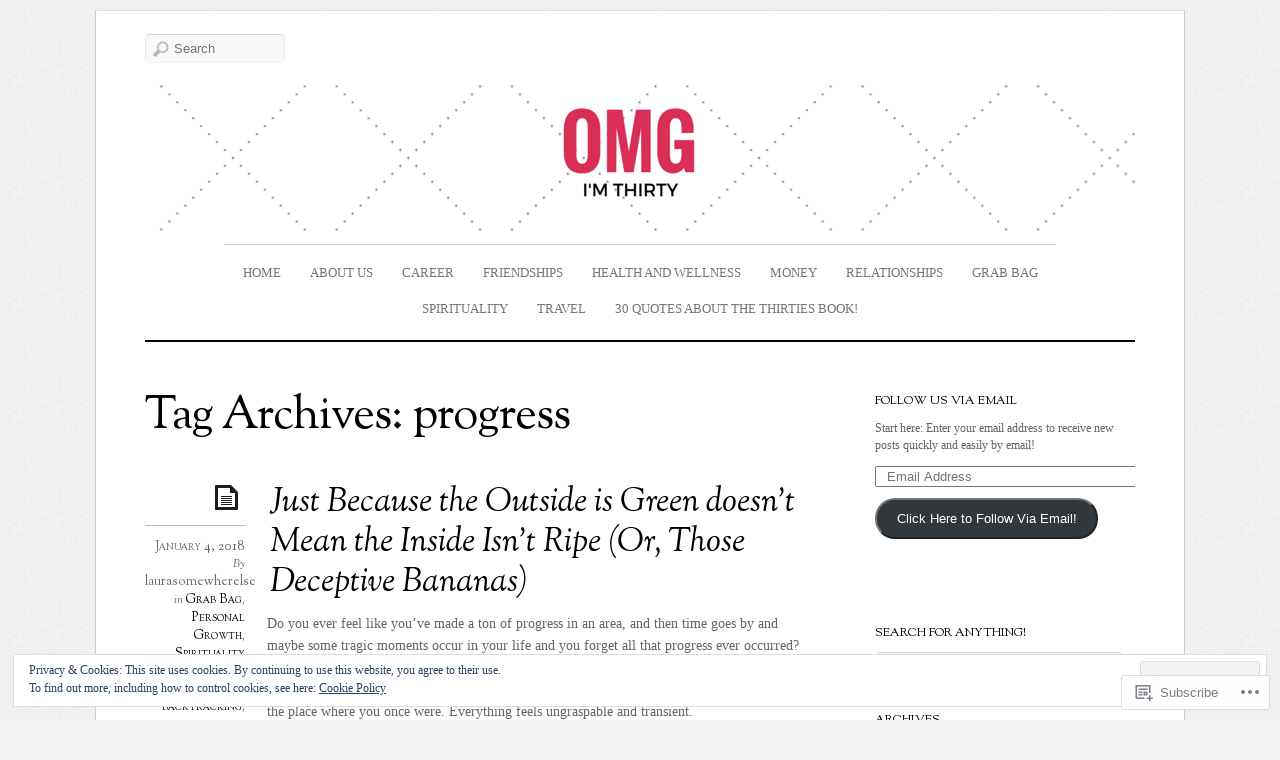

--- FILE ---
content_type: text/html; charset=UTF-8
request_url: https://omgimthirty.com/tag/progress/
body_size: 28999
content:
<!DOCTYPE html>
<!--[if IE 7]>
<html id="ie7" lang="en">
<![endif]-->
<!--[if IE 8]>
<html id="ie8" lang="en">
<![endif]-->
<!--[if IE 9]>
<html id="ie9" lang="en">
<![endif]-->
<!--[if !(IE 7) | !(IE 8) | !(IE9) ]><!-->
<html lang="en">
<!--<![endif]-->
<head>
<meta charset="UTF-8" />
<meta name="viewport" content="width=device-width, initial-scale=1.0" />
<title>progress &laquo; OMG I&#039;m Thirty</title>
<link rel="profile" href="http://gmpg.org/xfn/11" />
<link rel="pingback" href="https://omgimthirty.com/xmlrpc.php" />
<!--[if lt IE 9]>
<script src="https://s0.wp.com/wp-content/themes/premium/elemin/js/html5.js?m=1370453185i" type="text/javascript"></script>
<![endif]-->
<meta name='robots' content='max-image-preview:large' />
<meta name="google-site-verification" content="Sm5iWznYSCbf67zM9S7CSrMPqF_mxCoHiJyHtVlXnjg" />

<!-- Async WordPress.com Remote Login -->
<script id="wpcom_remote_login_js">
var wpcom_remote_login_extra_auth = '';
function wpcom_remote_login_remove_dom_node_id( element_id ) {
	var dom_node = document.getElementById( element_id );
	if ( dom_node ) { dom_node.parentNode.removeChild( dom_node ); }
}
function wpcom_remote_login_remove_dom_node_classes( class_name ) {
	var dom_nodes = document.querySelectorAll( '.' + class_name );
	for ( var i = 0; i < dom_nodes.length; i++ ) {
		dom_nodes[ i ].parentNode.removeChild( dom_nodes[ i ] );
	}
}
function wpcom_remote_login_final_cleanup() {
	wpcom_remote_login_remove_dom_node_classes( "wpcom_remote_login_msg" );
	wpcom_remote_login_remove_dom_node_id( "wpcom_remote_login_key" );
	wpcom_remote_login_remove_dom_node_id( "wpcom_remote_login_validate" );
	wpcom_remote_login_remove_dom_node_id( "wpcom_remote_login_js" );
	wpcom_remote_login_remove_dom_node_id( "wpcom_request_access_iframe" );
	wpcom_remote_login_remove_dom_node_id( "wpcom_request_access_styles" );
}

// Watch for messages back from the remote login
window.addEventListener( "message", function( e ) {
	if ( e.origin === "https://r-login.wordpress.com" ) {
		var data = {};
		try {
			data = JSON.parse( e.data );
		} catch( e ) {
			wpcom_remote_login_final_cleanup();
			return;
		}

		if ( data.msg === 'LOGIN' ) {
			// Clean up the login check iframe
			wpcom_remote_login_remove_dom_node_id( "wpcom_remote_login_key" );

			var id_regex = new RegExp( /^[0-9]+$/ );
			var token_regex = new RegExp( /^.*|.*|.*$/ );
			if (
				token_regex.test( data.token )
				&& id_regex.test( data.wpcomid )
			) {
				// We have everything we need to ask for a login
				var script = document.createElement( "script" );
				script.setAttribute( "id", "wpcom_remote_login_validate" );
				script.src = '/remote-login.php?wpcom_remote_login=validate'
					+ '&wpcomid=' + data.wpcomid
					+ '&token=' + encodeURIComponent( data.token )
					+ '&host=' + window.location.protocol
					+ '//' + window.location.hostname
					+ '&postid=10304'
					+ '&is_singular=';
				document.body.appendChild( script );
			}

			return;
		}

		// Safari ITP, not logged in, so redirect
		if ( data.msg === 'LOGIN-REDIRECT' ) {
			window.location = 'https://wordpress.com/log-in?redirect_to=' + window.location.href;
			return;
		}

		// Safari ITP, storage access failed, remove the request
		if ( data.msg === 'LOGIN-REMOVE' ) {
			var css_zap = 'html { -webkit-transition: margin-top 1s; transition: margin-top 1s; } /* 9001 */ html { margin-top: 0 !important; } * html body { margin-top: 0 !important; } @media screen and ( max-width: 782px ) { html { margin-top: 0 !important; } * html body { margin-top: 0 !important; } }';
			var style_zap = document.createElement( 'style' );
			style_zap.type = 'text/css';
			style_zap.appendChild( document.createTextNode( css_zap ) );
			document.body.appendChild( style_zap );

			var e = document.getElementById( 'wpcom_request_access_iframe' );
			e.parentNode.removeChild( e );

			document.cookie = 'wordpress_com_login_access=denied; path=/; max-age=31536000';

			return;
		}

		// Safari ITP
		if ( data.msg === 'REQUEST_ACCESS' ) {
			console.log( 'request access: safari' );

			// Check ITP iframe enable/disable knob
			if ( wpcom_remote_login_extra_auth !== 'safari_itp_iframe' ) {
				return;
			}

			// If we are in a "private window" there is no ITP.
			var private_window = false;
			try {
				var opendb = window.openDatabase( null, null, null, null );
			} catch( e ) {
				private_window = true;
			}

			if ( private_window ) {
				console.log( 'private window' );
				return;
			}

			var iframe = document.createElement( 'iframe' );
			iframe.id = 'wpcom_request_access_iframe';
			iframe.setAttribute( 'scrolling', 'no' );
			iframe.setAttribute( 'sandbox', 'allow-storage-access-by-user-activation allow-scripts allow-same-origin allow-top-navigation-by-user-activation' );
			iframe.src = 'https://r-login.wordpress.com/remote-login.php?wpcom_remote_login=request_access&origin=' + encodeURIComponent( data.origin ) + '&wpcomid=' + encodeURIComponent( data.wpcomid );

			var css = 'html { -webkit-transition: margin-top 1s; transition: margin-top 1s; } /* 9001 */ html { margin-top: 46px !important; } * html body { margin-top: 46px !important; } @media screen and ( max-width: 660px ) { html { margin-top: 71px !important; } * html body { margin-top: 71px !important; } #wpcom_request_access_iframe { display: block; height: 71px !important; } } #wpcom_request_access_iframe { border: 0px; height: 46px; position: fixed; top: 0; left: 0; width: 100%; min-width: 100%; z-index: 99999; background: #23282d; } ';

			var style = document.createElement( 'style' );
			style.type = 'text/css';
			style.id = 'wpcom_request_access_styles';
			style.appendChild( document.createTextNode( css ) );
			document.body.appendChild( style );

			document.body.appendChild( iframe );
		}

		if ( data.msg === 'DONE' ) {
			wpcom_remote_login_final_cleanup();
		}
	}
}, false );

// Inject the remote login iframe after the page has had a chance to load
// more critical resources
window.addEventListener( "DOMContentLoaded", function( e ) {
	var iframe = document.createElement( "iframe" );
	iframe.style.display = "none";
	iframe.setAttribute( "scrolling", "no" );
	iframe.setAttribute( "id", "wpcom_remote_login_key" );
	iframe.src = "https://r-login.wordpress.com/remote-login.php"
		+ "?wpcom_remote_login=key"
		+ "&origin=aHR0cHM6Ly9vbWdpbXRoaXJ0eS5jb20%3D"
		+ "&wpcomid=72099970"
		+ "&time=" + Math.floor( Date.now() / 1000 );
	document.body.appendChild( iframe );
}, false );
</script>
<link rel='dns-prefetch' href='//s0.wp.com' />
<link rel='dns-prefetch' href='//fonts-api.wp.com' />
<link rel="alternate" type="application/rss+xml" title="OMG I&#039;m Thirty &raquo; Feed" href="https://omgimthirty.com/feed/" />
<link rel="alternate" type="application/rss+xml" title="OMG I&#039;m Thirty &raquo; Comments Feed" href="https://omgimthirty.com/comments/feed/" />
<link rel="alternate" type="application/rss+xml" title="OMG I&#039;m Thirty &raquo; progress Tag Feed" href="https://omgimthirty.com/tag/progress/feed/" />
	<script type="text/javascript">
		/* <![CDATA[ */
		function addLoadEvent(func) {
			var oldonload = window.onload;
			if (typeof window.onload != 'function') {
				window.onload = func;
			} else {
				window.onload = function () {
					oldonload();
					func();
				}
			}
		}
		/* ]]> */
	</script>
	<link crossorigin='anonymous' rel='stylesheet' id='all-css-0-1' href='/_static/??/wp-content/mu-plugins/widgets/eu-cookie-law/templates/style.css,/wp-content/mu-plugins/likes/jetpack-likes.css?m=1743883414j&cssminify=yes' type='text/css' media='all' />
<style id='wp-emoji-styles-inline-css'>

	img.wp-smiley, img.emoji {
		display: inline !important;
		border: none !important;
		box-shadow: none !important;
		height: 1em !important;
		width: 1em !important;
		margin: 0 0.07em !important;
		vertical-align: -0.1em !important;
		background: none !important;
		padding: 0 !important;
	}
/*# sourceURL=wp-emoji-styles-inline-css */
</style>
<link crossorigin='anonymous' rel='stylesheet' id='all-css-2-1' href='/wp-content/plugins/gutenberg-core/v22.2.0/build/styles/block-library/style.css?m=1764855221i&cssminify=yes' type='text/css' media='all' />
<style id='wp-block-library-inline-css'>
.has-text-align-justify {
	text-align:justify;
}
.has-text-align-justify{text-align:justify;}

/*# sourceURL=wp-block-library-inline-css */
</style><style id='global-styles-inline-css'>
:root{--wp--preset--aspect-ratio--square: 1;--wp--preset--aspect-ratio--4-3: 4/3;--wp--preset--aspect-ratio--3-4: 3/4;--wp--preset--aspect-ratio--3-2: 3/2;--wp--preset--aspect-ratio--2-3: 2/3;--wp--preset--aspect-ratio--16-9: 16/9;--wp--preset--aspect-ratio--9-16: 9/16;--wp--preset--color--black: #000000;--wp--preset--color--cyan-bluish-gray: #abb8c3;--wp--preset--color--white: #ffffff;--wp--preset--color--pale-pink: #f78da7;--wp--preset--color--vivid-red: #cf2e2e;--wp--preset--color--luminous-vivid-orange: #ff6900;--wp--preset--color--luminous-vivid-amber: #fcb900;--wp--preset--color--light-green-cyan: #7bdcb5;--wp--preset--color--vivid-green-cyan: #00d084;--wp--preset--color--pale-cyan-blue: #8ed1fc;--wp--preset--color--vivid-cyan-blue: #0693e3;--wp--preset--color--vivid-purple: #9b51e0;--wp--preset--gradient--vivid-cyan-blue-to-vivid-purple: linear-gradient(135deg,rgb(6,147,227) 0%,rgb(155,81,224) 100%);--wp--preset--gradient--light-green-cyan-to-vivid-green-cyan: linear-gradient(135deg,rgb(122,220,180) 0%,rgb(0,208,130) 100%);--wp--preset--gradient--luminous-vivid-amber-to-luminous-vivid-orange: linear-gradient(135deg,rgb(252,185,0) 0%,rgb(255,105,0) 100%);--wp--preset--gradient--luminous-vivid-orange-to-vivid-red: linear-gradient(135deg,rgb(255,105,0) 0%,rgb(207,46,46) 100%);--wp--preset--gradient--very-light-gray-to-cyan-bluish-gray: linear-gradient(135deg,rgb(238,238,238) 0%,rgb(169,184,195) 100%);--wp--preset--gradient--cool-to-warm-spectrum: linear-gradient(135deg,rgb(74,234,220) 0%,rgb(151,120,209) 20%,rgb(207,42,186) 40%,rgb(238,44,130) 60%,rgb(251,105,98) 80%,rgb(254,248,76) 100%);--wp--preset--gradient--blush-light-purple: linear-gradient(135deg,rgb(255,206,236) 0%,rgb(152,150,240) 100%);--wp--preset--gradient--blush-bordeaux: linear-gradient(135deg,rgb(254,205,165) 0%,rgb(254,45,45) 50%,rgb(107,0,62) 100%);--wp--preset--gradient--luminous-dusk: linear-gradient(135deg,rgb(255,203,112) 0%,rgb(199,81,192) 50%,rgb(65,88,208) 100%);--wp--preset--gradient--pale-ocean: linear-gradient(135deg,rgb(255,245,203) 0%,rgb(182,227,212) 50%,rgb(51,167,181) 100%);--wp--preset--gradient--electric-grass: linear-gradient(135deg,rgb(202,248,128) 0%,rgb(113,206,126) 100%);--wp--preset--gradient--midnight: linear-gradient(135deg,rgb(2,3,129) 0%,rgb(40,116,252) 100%);--wp--preset--font-size--small: 13px;--wp--preset--font-size--medium: 20px;--wp--preset--font-size--large: 36px;--wp--preset--font-size--x-large: 42px;--wp--preset--font-family--albert-sans: 'Albert Sans', sans-serif;--wp--preset--font-family--alegreya: Alegreya, serif;--wp--preset--font-family--arvo: Arvo, serif;--wp--preset--font-family--bodoni-moda: 'Bodoni Moda', serif;--wp--preset--font-family--bricolage-grotesque: 'Bricolage Grotesque', sans-serif;--wp--preset--font-family--cabin: Cabin, sans-serif;--wp--preset--font-family--chivo: Chivo, sans-serif;--wp--preset--font-family--commissioner: Commissioner, sans-serif;--wp--preset--font-family--cormorant: Cormorant, serif;--wp--preset--font-family--courier-prime: 'Courier Prime', monospace;--wp--preset--font-family--crimson-pro: 'Crimson Pro', serif;--wp--preset--font-family--dm-mono: 'DM Mono', monospace;--wp--preset--font-family--dm-sans: 'DM Sans', sans-serif;--wp--preset--font-family--dm-serif-display: 'DM Serif Display', serif;--wp--preset--font-family--domine: Domine, serif;--wp--preset--font-family--eb-garamond: 'EB Garamond', serif;--wp--preset--font-family--epilogue: Epilogue, sans-serif;--wp--preset--font-family--fahkwang: Fahkwang, sans-serif;--wp--preset--font-family--figtree: Figtree, sans-serif;--wp--preset--font-family--fira-sans: 'Fira Sans', sans-serif;--wp--preset--font-family--fjalla-one: 'Fjalla One', sans-serif;--wp--preset--font-family--fraunces: Fraunces, serif;--wp--preset--font-family--gabarito: Gabarito, system-ui;--wp--preset--font-family--ibm-plex-mono: 'IBM Plex Mono', monospace;--wp--preset--font-family--ibm-plex-sans: 'IBM Plex Sans', sans-serif;--wp--preset--font-family--ibarra-real-nova: 'Ibarra Real Nova', serif;--wp--preset--font-family--instrument-serif: 'Instrument Serif', serif;--wp--preset--font-family--inter: Inter, sans-serif;--wp--preset--font-family--josefin-sans: 'Josefin Sans', sans-serif;--wp--preset--font-family--jost: Jost, sans-serif;--wp--preset--font-family--libre-baskerville: 'Libre Baskerville', serif;--wp--preset--font-family--libre-franklin: 'Libre Franklin', sans-serif;--wp--preset--font-family--literata: Literata, serif;--wp--preset--font-family--lora: Lora, serif;--wp--preset--font-family--merriweather: Merriweather, serif;--wp--preset--font-family--montserrat: Montserrat, sans-serif;--wp--preset--font-family--newsreader: Newsreader, serif;--wp--preset--font-family--noto-sans-mono: 'Noto Sans Mono', sans-serif;--wp--preset--font-family--nunito: Nunito, sans-serif;--wp--preset--font-family--open-sans: 'Open Sans', sans-serif;--wp--preset--font-family--overpass: Overpass, sans-serif;--wp--preset--font-family--pt-serif: 'PT Serif', serif;--wp--preset--font-family--petrona: Petrona, serif;--wp--preset--font-family--piazzolla: Piazzolla, serif;--wp--preset--font-family--playfair-display: 'Playfair Display', serif;--wp--preset--font-family--plus-jakarta-sans: 'Plus Jakarta Sans', sans-serif;--wp--preset--font-family--poppins: Poppins, sans-serif;--wp--preset--font-family--raleway: Raleway, sans-serif;--wp--preset--font-family--roboto: Roboto, sans-serif;--wp--preset--font-family--roboto-slab: 'Roboto Slab', serif;--wp--preset--font-family--rubik: Rubik, sans-serif;--wp--preset--font-family--rufina: Rufina, serif;--wp--preset--font-family--sora: Sora, sans-serif;--wp--preset--font-family--source-sans-3: 'Source Sans 3', sans-serif;--wp--preset--font-family--source-serif-4: 'Source Serif 4', serif;--wp--preset--font-family--space-mono: 'Space Mono', monospace;--wp--preset--font-family--syne: Syne, sans-serif;--wp--preset--font-family--texturina: Texturina, serif;--wp--preset--font-family--urbanist: Urbanist, sans-serif;--wp--preset--font-family--work-sans: 'Work Sans', sans-serif;--wp--preset--spacing--20: 0.44rem;--wp--preset--spacing--30: 0.67rem;--wp--preset--spacing--40: 1rem;--wp--preset--spacing--50: 1.5rem;--wp--preset--spacing--60: 2.25rem;--wp--preset--spacing--70: 3.38rem;--wp--preset--spacing--80: 5.06rem;--wp--preset--shadow--natural: 6px 6px 9px rgba(0, 0, 0, 0.2);--wp--preset--shadow--deep: 12px 12px 50px rgba(0, 0, 0, 0.4);--wp--preset--shadow--sharp: 6px 6px 0px rgba(0, 0, 0, 0.2);--wp--preset--shadow--outlined: 6px 6px 0px -3px rgb(255, 255, 255), 6px 6px rgb(0, 0, 0);--wp--preset--shadow--crisp: 6px 6px 0px rgb(0, 0, 0);}:where(.is-layout-flex){gap: 0.5em;}:where(.is-layout-grid){gap: 0.5em;}body .is-layout-flex{display: flex;}.is-layout-flex{flex-wrap: wrap;align-items: center;}.is-layout-flex > :is(*, div){margin: 0;}body .is-layout-grid{display: grid;}.is-layout-grid > :is(*, div){margin: 0;}:where(.wp-block-columns.is-layout-flex){gap: 2em;}:where(.wp-block-columns.is-layout-grid){gap: 2em;}:where(.wp-block-post-template.is-layout-flex){gap: 1.25em;}:where(.wp-block-post-template.is-layout-grid){gap: 1.25em;}.has-black-color{color: var(--wp--preset--color--black) !important;}.has-cyan-bluish-gray-color{color: var(--wp--preset--color--cyan-bluish-gray) !important;}.has-white-color{color: var(--wp--preset--color--white) !important;}.has-pale-pink-color{color: var(--wp--preset--color--pale-pink) !important;}.has-vivid-red-color{color: var(--wp--preset--color--vivid-red) !important;}.has-luminous-vivid-orange-color{color: var(--wp--preset--color--luminous-vivid-orange) !important;}.has-luminous-vivid-amber-color{color: var(--wp--preset--color--luminous-vivid-amber) !important;}.has-light-green-cyan-color{color: var(--wp--preset--color--light-green-cyan) !important;}.has-vivid-green-cyan-color{color: var(--wp--preset--color--vivid-green-cyan) !important;}.has-pale-cyan-blue-color{color: var(--wp--preset--color--pale-cyan-blue) !important;}.has-vivid-cyan-blue-color{color: var(--wp--preset--color--vivid-cyan-blue) !important;}.has-vivid-purple-color{color: var(--wp--preset--color--vivid-purple) !important;}.has-black-background-color{background-color: var(--wp--preset--color--black) !important;}.has-cyan-bluish-gray-background-color{background-color: var(--wp--preset--color--cyan-bluish-gray) !important;}.has-white-background-color{background-color: var(--wp--preset--color--white) !important;}.has-pale-pink-background-color{background-color: var(--wp--preset--color--pale-pink) !important;}.has-vivid-red-background-color{background-color: var(--wp--preset--color--vivid-red) !important;}.has-luminous-vivid-orange-background-color{background-color: var(--wp--preset--color--luminous-vivid-orange) !important;}.has-luminous-vivid-amber-background-color{background-color: var(--wp--preset--color--luminous-vivid-amber) !important;}.has-light-green-cyan-background-color{background-color: var(--wp--preset--color--light-green-cyan) !important;}.has-vivid-green-cyan-background-color{background-color: var(--wp--preset--color--vivid-green-cyan) !important;}.has-pale-cyan-blue-background-color{background-color: var(--wp--preset--color--pale-cyan-blue) !important;}.has-vivid-cyan-blue-background-color{background-color: var(--wp--preset--color--vivid-cyan-blue) !important;}.has-vivid-purple-background-color{background-color: var(--wp--preset--color--vivid-purple) !important;}.has-black-border-color{border-color: var(--wp--preset--color--black) !important;}.has-cyan-bluish-gray-border-color{border-color: var(--wp--preset--color--cyan-bluish-gray) !important;}.has-white-border-color{border-color: var(--wp--preset--color--white) !important;}.has-pale-pink-border-color{border-color: var(--wp--preset--color--pale-pink) !important;}.has-vivid-red-border-color{border-color: var(--wp--preset--color--vivid-red) !important;}.has-luminous-vivid-orange-border-color{border-color: var(--wp--preset--color--luminous-vivid-orange) !important;}.has-luminous-vivid-amber-border-color{border-color: var(--wp--preset--color--luminous-vivid-amber) !important;}.has-light-green-cyan-border-color{border-color: var(--wp--preset--color--light-green-cyan) !important;}.has-vivid-green-cyan-border-color{border-color: var(--wp--preset--color--vivid-green-cyan) !important;}.has-pale-cyan-blue-border-color{border-color: var(--wp--preset--color--pale-cyan-blue) !important;}.has-vivid-cyan-blue-border-color{border-color: var(--wp--preset--color--vivid-cyan-blue) !important;}.has-vivid-purple-border-color{border-color: var(--wp--preset--color--vivid-purple) !important;}.has-vivid-cyan-blue-to-vivid-purple-gradient-background{background: var(--wp--preset--gradient--vivid-cyan-blue-to-vivid-purple) !important;}.has-light-green-cyan-to-vivid-green-cyan-gradient-background{background: var(--wp--preset--gradient--light-green-cyan-to-vivid-green-cyan) !important;}.has-luminous-vivid-amber-to-luminous-vivid-orange-gradient-background{background: var(--wp--preset--gradient--luminous-vivid-amber-to-luminous-vivid-orange) !important;}.has-luminous-vivid-orange-to-vivid-red-gradient-background{background: var(--wp--preset--gradient--luminous-vivid-orange-to-vivid-red) !important;}.has-very-light-gray-to-cyan-bluish-gray-gradient-background{background: var(--wp--preset--gradient--very-light-gray-to-cyan-bluish-gray) !important;}.has-cool-to-warm-spectrum-gradient-background{background: var(--wp--preset--gradient--cool-to-warm-spectrum) !important;}.has-blush-light-purple-gradient-background{background: var(--wp--preset--gradient--blush-light-purple) !important;}.has-blush-bordeaux-gradient-background{background: var(--wp--preset--gradient--blush-bordeaux) !important;}.has-luminous-dusk-gradient-background{background: var(--wp--preset--gradient--luminous-dusk) !important;}.has-pale-ocean-gradient-background{background: var(--wp--preset--gradient--pale-ocean) !important;}.has-electric-grass-gradient-background{background: var(--wp--preset--gradient--electric-grass) !important;}.has-midnight-gradient-background{background: var(--wp--preset--gradient--midnight) !important;}.has-small-font-size{font-size: var(--wp--preset--font-size--small) !important;}.has-medium-font-size{font-size: var(--wp--preset--font-size--medium) !important;}.has-large-font-size{font-size: var(--wp--preset--font-size--large) !important;}.has-x-large-font-size{font-size: var(--wp--preset--font-size--x-large) !important;}.has-albert-sans-font-family{font-family: var(--wp--preset--font-family--albert-sans) !important;}.has-alegreya-font-family{font-family: var(--wp--preset--font-family--alegreya) !important;}.has-arvo-font-family{font-family: var(--wp--preset--font-family--arvo) !important;}.has-bodoni-moda-font-family{font-family: var(--wp--preset--font-family--bodoni-moda) !important;}.has-bricolage-grotesque-font-family{font-family: var(--wp--preset--font-family--bricolage-grotesque) !important;}.has-cabin-font-family{font-family: var(--wp--preset--font-family--cabin) !important;}.has-chivo-font-family{font-family: var(--wp--preset--font-family--chivo) !important;}.has-commissioner-font-family{font-family: var(--wp--preset--font-family--commissioner) !important;}.has-cormorant-font-family{font-family: var(--wp--preset--font-family--cormorant) !important;}.has-courier-prime-font-family{font-family: var(--wp--preset--font-family--courier-prime) !important;}.has-crimson-pro-font-family{font-family: var(--wp--preset--font-family--crimson-pro) !important;}.has-dm-mono-font-family{font-family: var(--wp--preset--font-family--dm-mono) !important;}.has-dm-sans-font-family{font-family: var(--wp--preset--font-family--dm-sans) !important;}.has-dm-serif-display-font-family{font-family: var(--wp--preset--font-family--dm-serif-display) !important;}.has-domine-font-family{font-family: var(--wp--preset--font-family--domine) !important;}.has-eb-garamond-font-family{font-family: var(--wp--preset--font-family--eb-garamond) !important;}.has-epilogue-font-family{font-family: var(--wp--preset--font-family--epilogue) !important;}.has-fahkwang-font-family{font-family: var(--wp--preset--font-family--fahkwang) !important;}.has-figtree-font-family{font-family: var(--wp--preset--font-family--figtree) !important;}.has-fira-sans-font-family{font-family: var(--wp--preset--font-family--fira-sans) !important;}.has-fjalla-one-font-family{font-family: var(--wp--preset--font-family--fjalla-one) !important;}.has-fraunces-font-family{font-family: var(--wp--preset--font-family--fraunces) !important;}.has-gabarito-font-family{font-family: var(--wp--preset--font-family--gabarito) !important;}.has-ibm-plex-mono-font-family{font-family: var(--wp--preset--font-family--ibm-plex-mono) !important;}.has-ibm-plex-sans-font-family{font-family: var(--wp--preset--font-family--ibm-plex-sans) !important;}.has-ibarra-real-nova-font-family{font-family: var(--wp--preset--font-family--ibarra-real-nova) !important;}.has-instrument-serif-font-family{font-family: var(--wp--preset--font-family--instrument-serif) !important;}.has-inter-font-family{font-family: var(--wp--preset--font-family--inter) !important;}.has-josefin-sans-font-family{font-family: var(--wp--preset--font-family--josefin-sans) !important;}.has-jost-font-family{font-family: var(--wp--preset--font-family--jost) !important;}.has-libre-baskerville-font-family{font-family: var(--wp--preset--font-family--libre-baskerville) !important;}.has-libre-franklin-font-family{font-family: var(--wp--preset--font-family--libre-franklin) !important;}.has-literata-font-family{font-family: var(--wp--preset--font-family--literata) !important;}.has-lora-font-family{font-family: var(--wp--preset--font-family--lora) !important;}.has-merriweather-font-family{font-family: var(--wp--preset--font-family--merriweather) !important;}.has-montserrat-font-family{font-family: var(--wp--preset--font-family--montserrat) !important;}.has-newsreader-font-family{font-family: var(--wp--preset--font-family--newsreader) !important;}.has-noto-sans-mono-font-family{font-family: var(--wp--preset--font-family--noto-sans-mono) !important;}.has-nunito-font-family{font-family: var(--wp--preset--font-family--nunito) !important;}.has-open-sans-font-family{font-family: var(--wp--preset--font-family--open-sans) !important;}.has-overpass-font-family{font-family: var(--wp--preset--font-family--overpass) !important;}.has-pt-serif-font-family{font-family: var(--wp--preset--font-family--pt-serif) !important;}.has-petrona-font-family{font-family: var(--wp--preset--font-family--petrona) !important;}.has-piazzolla-font-family{font-family: var(--wp--preset--font-family--piazzolla) !important;}.has-playfair-display-font-family{font-family: var(--wp--preset--font-family--playfair-display) !important;}.has-plus-jakarta-sans-font-family{font-family: var(--wp--preset--font-family--plus-jakarta-sans) !important;}.has-poppins-font-family{font-family: var(--wp--preset--font-family--poppins) !important;}.has-raleway-font-family{font-family: var(--wp--preset--font-family--raleway) !important;}.has-roboto-font-family{font-family: var(--wp--preset--font-family--roboto) !important;}.has-roboto-slab-font-family{font-family: var(--wp--preset--font-family--roboto-slab) !important;}.has-rubik-font-family{font-family: var(--wp--preset--font-family--rubik) !important;}.has-rufina-font-family{font-family: var(--wp--preset--font-family--rufina) !important;}.has-sora-font-family{font-family: var(--wp--preset--font-family--sora) !important;}.has-source-sans-3-font-family{font-family: var(--wp--preset--font-family--source-sans-3) !important;}.has-source-serif-4-font-family{font-family: var(--wp--preset--font-family--source-serif-4) !important;}.has-space-mono-font-family{font-family: var(--wp--preset--font-family--space-mono) !important;}.has-syne-font-family{font-family: var(--wp--preset--font-family--syne) !important;}.has-texturina-font-family{font-family: var(--wp--preset--font-family--texturina) !important;}.has-urbanist-font-family{font-family: var(--wp--preset--font-family--urbanist) !important;}.has-work-sans-font-family{font-family: var(--wp--preset--font-family--work-sans) !important;}
/*# sourceURL=global-styles-inline-css */
</style>

<style id='classic-theme-styles-inline-css'>
/*! This file is auto-generated */
.wp-block-button__link{color:#fff;background-color:#32373c;border-radius:9999px;box-shadow:none;text-decoration:none;padding:calc(.667em + 2px) calc(1.333em + 2px);font-size:1.125em}.wp-block-file__button{background:#32373c;color:#fff;text-decoration:none}
/*# sourceURL=/wp-includes/css/classic-themes.min.css */
</style>
<link crossorigin='anonymous' rel='stylesheet' id='all-css-4-1' href='/_static/??-eJx9jtEKwjAMRX/INHSKzgfxW7YuaLXpSpNu+Pd2KFMQfMnD5ZxDcE7gxqgUFVMoFx8F3diH0d0FG2NbY0E8p0CQaTI7HLzoSoDoI5BxIhv8CnGBTytT3Tl1uhBMg+8oEFfsnzan6kDfp0wiUC/7wqDXKsqP95rxTeGS9xHX1858svvWttumOR5uTxZzWIk=&cssminify=yes' type='text/css' media='all' />
<link rel='stylesheet' id='sorts-mill-goudy-css' href='https://fonts-api.wp.com/css?family=Sorts+Mill+Goudy%3Aregular%2Citalic&#038;ver=20120821' media='all' />
<link crossorigin='anonymous' rel='stylesheet' id='all-css-6-1' href='/_static/??-eJzTLy/QTc7PK0nNK9HPLdUtyClNz8wr1i9KTcrJTwcy0/WTi5G5ekCujj52Temp+bo5+cmJJZn5eSgc3bScxMwikFb7XFtDE1NLExMLc0OTLACohS2q&cssminify=yes' type='text/css' media='all' />
<link crossorigin='anonymous' rel='stylesheet' id='print-css-7-1' href='/wp-content/mu-plugins/global-print/global-print.css?m=1465851035i&cssminify=yes' type='text/css' media='print' />
<style id='jetpack-global-styles-frontend-style-inline-css'>
:root { --font-headings: unset; --font-base: unset; --font-headings-default: -apple-system,BlinkMacSystemFont,"Segoe UI",Roboto,Oxygen-Sans,Ubuntu,Cantarell,"Helvetica Neue",sans-serif; --font-base-default: -apple-system,BlinkMacSystemFont,"Segoe UI",Roboto,Oxygen-Sans,Ubuntu,Cantarell,"Helvetica Neue",sans-serif;}
/*# sourceURL=jetpack-global-styles-frontend-style-inline-css */
</style>
<link crossorigin='anonymous' rel='stylesheet' id='all-css-10-1' href='/_static/??-eJyNjcsKAjEMRX/IGtQZBxfip0hMS9sxTYppGfx7H7gRN+7ugcs5sFRHKi1Ig9Jd5R6zGMyhVaTrh8G6QFHfORhYwlvw6P39PbPENZmt4G/ROQuBKWVkxxrVvuBH1lIoz2waILJekF+HUzlupnG3nQ77YZwfuRJIaQ==&cssminify=yes' type='text/css' media='all' />
<script type="text/javascript" id="wpcom-actionbar-placeholder-js-extra">
/* <![CDATA[ */
var actionbardata = {"siteID":"72099970","postID":"0","siteURL":"https://omgimthirty.com","xhrURL":"https://omgimthirty.com/wp-admin/admin-ajax.php","nonce":"783c986058","isLoggedIn":"","statusMessage":"","subsEmailDefault":"instantly","proxyScriptUrl":"https://s0.wp.com/wp-content/js/wpcom-proxy-request.js?m=1513050504i&amp;ver=20211021","i18n":{"followedText":"New posts from this site will now appear in your \u003Ca href=\"https://wordpress.com/reader\"\u003EReader\u003C/a\u003E","foldBar":"Collapse this bar","unfoldBar":"Expand this bar","shortLinkCopied":"Shortlink copied to clipboard."}};
//# sourceURL=wpcom-actionbar-placeholder-js-extra
/* ]]> */
</script>
<script type="text/javascript" id="jetpack-mu-wpcom-settings-js-before">
/* <![CDATA[ */
var JETPACK_MU_WPCOM_SETTINGS = {"assetsUrl":"https://s0.wp.com/wp-content/mu-plugins/jetpack-mu-wpcom-plugin/sun/jetpack_vendor/automattic/jetpack-mu-wpcom/src/build/"};
//# sourceURL=jetpack-mu-wpcom-settings-js-before
/* ]]> */
</script>
<script crossorigin='anonymous' type='text/javascript'  src='/_static/??-eJyFjc0OwiAQhF/ILbXGv4PxWSoQhLDLyoK1by+Nmhgvnr7DfDOjJgadqFgqKojKsQDn9Ji7ICvVMk86VmNlCcOt2jy/0aGnvxKgd3ks9lv+vJWrxVbhbNFXVDY20rLAScqvfInJAcfqPImaUjajEdBxFHm9amR1HxYAJQJnOLeJM57W+6Hfbvrd4RieutZWXA=='></script>
<script type="text/javascript" id="rlt-proxy-js-after">
/* <![CDATA[ */
	rltInitialize( {"token":null,"iframeOrigins":["https:\/\/widgets.wp.com"]} );
//# sourceURL=rlt-proxy-js-after
/* ]]> */
</script>
<link rel="EditURI" type="application/rsd+xml" title="RSD" href="https://omgimthirtydotcom.wordpress.com/xmlrpc.php?rsd" />
<meta name="generator" content="WordPress.com" />

<!-- Jetpack Open Graph Tags -->
<meta property="og:type" content="website" />
<meta property="og:title" content="progress &#8211; OMG I&#039;m Thirty" />
<meta property="og:url" content="https://omgimthirty.com/tag/progress/" />
<meta property="og:site_name" content="OMG I&#039;m Thirty" />
<meta property="og:image" content="https://secure.gravatar.com/blavatar/997dc613a72076aaff191df8700a63ef00c6e564fd695b24004e0d9f9f1e533d?s=200&#038;ts=1768015829" />
<meta property="og:image:width" content="200" />
<meta property="og:image:height" content="200" />
<meta property="og:image:alt" content="" />
<meta property="og:locale" content="en_US" />
<meta name="twitter:creator" content="@LauraJane" />
<meta name="twitter:site" content="@LauraJane" />

<!-- End Jetpack Open Graph Tags -->
<link rel="shortcut icon" type="image/x-icon" href="https://secure.gravatar.com/blavatar/997dc613a72076aaff191df8700a63ef00c6e564fd695b24004e0d9f9f1e533d?s=32" sizes="16x16" />
<link rel="icon" type="image/x-icon" href="https://secure.gravatar.com/blavatar/997dc613a72076aaff191df8700a63ef00c6e564fd695b24004e0d9f9f1e533d?s=32" sizes="16x16" />
<link rel="apple-touch-icon" href="https://secure.gravatar.com/blavatar/997dc613a72076aaff191df8700a63ef00c6e564fd695b24004e0d9f9f1e533d?s=114" />
<link rel='openid.server' href='https://omgimthirty.com/?openidserver=1' />
<link rel='openid.delegate' href='https://omgimthirty.com/' />
<link rel="search" type="application/opensearchdescription+xml" href="https://omgimthirty.com/osd.xml" title="OMG I&#039;m Thirty" />
<link rel="search" type="application/opensearchdescription+xml" href="https://s1.wp.com/opensearch.xml" title="WordPress.com" />
	<style type="text/css">
		</style>
			<style type="text/css">
			.recentcomments a {
				display: inline !important;
				padding: 0 !important;
				margin: 0 !important;
			}

			table.recentcommentsavatartop img.avatar, table.recentcommentsavatarend img.avatar {
				border: 0px;
				margin: 0;
			}

			table.recentcommentsavatartop a, table.recentcommentsavatarend a {
				border: 0px !important;
				background-color: transparent !important;
			}

			td.recentcommentsavatarend, td.recentcommentsavatartop {
				padding: 0px 0px 1px 0px;
				margin: 0px;
			}

			td.recentcommentstextend {
				border: none !important;
				padding: 0px 0px 2px 10px;
			}

			.rtl td.recentcommentstextend {
				padding: 0px 10px 2px 0px;
			}

			td.recentcommentstexttop {
				border: none;
				padding: 0px 0px 0px 10px;
			}

			.rtl td.recentcommentstexttop {
				padding: 0px 10px 0px 0px;
			}
		</style>
		<meta name="description" content="Posts about progress written by laurasomewherelse and janersays" />
		<style type="text/css">
					#branding hgroup {
				background: url(https://omgimthirty.com/wp-content/uploads/2015/03/day-spa-2.png) no-repeat;
				background-size: 100% auto;
				height: 150px;
				max-width: 990px;
				overflow: hidden;
			}
					#site-title,
			#site-description {
				position: absolute !important;
				clip: rect(1px 1px 1px 1px); /* IE6, IE7 */
				clip: rect(1px, 1px, 1px, 1px);
			}
				</style>
				<script type="text/javascript">

			window.doNotSellCallback = function() {

				var linkElements = [
					'a[href="https://wordpress.com/?ref=footer_blog"]',
					'a[href="https://wordpress.com/?ref=footer_website"]',
					'a[href="https://wordpress.com/?ref=vertical_footer"]',
					'a[href^="https://wordpress.com/?ref=footer_segment_"]',
				].join(',');

				var dnsLink = document.createElement( 'a' );
				dnsLink.href = 'https://wordpress.com/advertising-program-optout/';
				dnsLink.classList.add( 'do-not-sell-link' );
				dnsLink.rel = 'nofollow';
				dnsLink.style.marginLeft = '0.5em';
				dnsLink.textContent = 'Do Not Sell or Share My Personal Information';

				var creditLinks = document.querySelectorAll( linkElements );

				if ( 0 === creditLinks.length ) {
					return false;
				}

				Array.prototype.forEach.call( creditLinks, function( el ) {
					el.insertAdjacentElement( 'afterend', dnsLink );
				});

				return true;
			};

		</script>
		<script type="text/javascript">
	window.google_analytics_uacct = "UA-52447-2";
</script>

<script type="text/javascript">
	var _gaq = _gaq || [];
	_gaq.push(['_setAccount', 'UA-52447-2']);
	_gaq.push(['_gat._anonymizeIp']);
	_gaq.push(['_setDomainName', 'none']);
	_gaq.push(['_setAllowLinker', true]);
	_gaq.push(['_initData']);
	_gaq.push(['_trackPageview']);

	(function() {
		var ga = document.createElement('script'); ga.type = 'text/javascript'; ga.async = true;
		ga.src = ('https:' == document.location.protocol ? 'https://ssl' : 'http://www') + '.google-analytics.com/ga.js';
		(document.getElementsByTagName('head')[0] || document.getElementsByTagName('body')[0]).appendChild(ga);
	})();
</script>
<link crossorigin='anonymous' rel='stylesheet' id='all-css-0-3' href='/_static/??-eJydkFELwjAMhP+QXZhO1Afxp8jWlpmtbUqTMPz3TnCi4It7uy9cjuNgysZSEp8EopoctMfEMKHrvTC0Kjcqpi/oPnVlmTfw+3Xwkls7vhhYE1wxWegC2ZGBJ8y+/BkQyWnwDLYtpOzD27McVhVSDG7Gjm3BLEiz94uqiGll0WU/oWwy8axY7sE/0y7xXB/2u9Oxburt8ABxgJGa&cssminify=yes' type='text/css' media='all' />
</head>

<body class="archive tag tag-progress tag-1310 wp-theme-premiumelemin customizer-styles-applied content-sidebar elemin-columns-one jetpack-reblog-enabled">


<div id="page" class="hfeed one-col-posts">
		<header id="branding" role="banner">

		<div class="header-search-form">	<form method="get" id="searchform" action="https://omgimthirty.com/">
		<label for="s" class="assistive-text">Search</label>
		<input type="text" class="field" name="s" id="s" placeholder="Search" />
		<input type="submit" class="submit" name="submit" id="searchsubmit" value="Search" />
	</form>
</div>

		
		<hgroup>
			<h1 id="site-title"><a href="https://omgimthirty.com/" title="OMG I&#039;m Thirty" rel="home">OMG I&#039;m Thirty</a></h1>
			<h2 id="site-description">Everything You Should Know About Your Thirties</h2>
		</hgroup>

		<nav id="access" class="clearfix" role="navigation">
			<button class="menu-toggle" aria-controls="primary-menu" aria-expanded="false">Menu</button>
			<div class="skip-link screen-reader-text"><a href="#content" title="Skip to content">Skip to content</a></div>
			<div class="menu-main-navigation-container"><ul id="primary-menu" class="menu"><li id="menu-item-40" class="menu-item menu-item-type-custom menu-item-object-custom menu-item-home menu-item-40"><a href="https://omgimthirty.com/">Home</a></li>
<li id="menu-item-41" class="menu-item menu-item-type-post_type menu-item-object-page menu-item-41"><a href="https://omgimthirty.com/about/">About Us</a></li>
<li id="menu-item-42" class="menu-item menu-item-type-taxonomy menu-item-object-category menu-item-42"><a href="https://omgimthirty.com/category/career/">Career</a></li>
<li id="menu-item-43" class="menu-item menu-item-type-taxonomy menu-item-object-category menu-item-43"><a href="https://omgimthirty.com/category/friendships/">Friendships</a></li>
<li id="menu-item-44" class="menu-item menu-item-type-taxonomy menu-item-object-category menu-item-44"><a href="https://omgimthirty.com/category/health-and-wellness/">Health and Wellness</a></li>
<li id="menu-item-45" class="menu-item menu-item-type-taxonomy menu-item-object-category menu-item-45"><a href="https://omgimthirty.com/category/money/">Money</a></li>
<li id="menu-item-97" class="menu-item menu-item-type-taxonomy menu-item-object-category menu-item-97"><a href="https://omgimthirty.com/category/relationships/">Relationships</a></li>
<li id="menu-item-934" class="menu-item menu-item-type-taxonomy menu-item-object-category menu-item-934"><a href="https://omgimthirty.com/category/grab-bag/">Grab Bag</a></li>
<li id="menu-item-10114" class="menu-item menu-item-type-taxonomy menu-item-object-category menu-item-10114"><a href="https://omgimthirty.com/category/personal-growth/">Spirituality</a></li>
<li id="menu-item-10115" class="menu-item menu-item-type-taxonomy menu-item-object-category menu-item-10115"><a href="https://omgimthirty.com/category/children/">Travel</a></li>
<li id="menu-item-10117" class="menu-item menu-item-type-custom menu-item-object-custom menu-item-10117"><a href="https://www.amazon.com/Motivational-Quotes-About-Thirties-Coloring/dp/1548189855/ref=sr_1_2?s=books&#038;ie=UTF8&#038;qid=1507382963&#038;sr=1-2&#038;keywords=30+motivational+quotes+about+being+in+your+thirties">30 Quotes About the Thirties Book!</a></li>
</ul></div>		</nav><!-- #access -->
	</header><!-- #branding -->

	<div id="main" class="clearfix">

		<section id="primary">
			<div id="content" role="main">

			
				<header class="page-header">
					<h1 class="page-title">
						Tag Archives: <span>progress</span>					</h1>
				</header>

				
								
					
<article id="post-10304" class="clearfix post-10304 post type-post status-publish format-standard hentry category-grab-bag category-personal-growth category-spirituality tag-accomplishments tag-backtracking tag-bananas tag-evolving-on-the-inside tag-feeling-stuck tag-green-bananas-being-ripe tag-grief tag-growth tag-meditation tag-personal-development tag-progress tag-ripe-bananas tag-thirties tag-thirty">

	<header class="entry-header">
		<div class="post-format-icon"><a href="https://omgimthirty.com/2018/01/04/just-because-the-outside-is-green-doesnt-mean-the-inside-isnt-ripe-or-those-deceptive-bananas/" title="Permalink to Just Because the Outside is Green doesn&#8217;t Mean the Inside Isn&#8217;t Ripe (Or, Those Deceptive&nbsp;Bananas)" rel="bookmark"></a></div>
					<h1 class="entry-title"><a href="https://omgimthirty.com/2018/01/04/just-because-the-outside-is-green-doesnt-mean-the-inside-isnt-ripe-or-those-deceptive-bananas/" rel="bookmark">Just Because the Outside is Green doesn&#8217;t Mean the Inside Isn&#8217;t Ripe (Or, Those Deceptive&nbsp;Bananas)</a></h1>
			</header><!-- .entry-header -->

	<div class="entry-meta">
		<span class="entry-date"><a href="https://omgimthirty.com/2018/01/04/just-because-the-outside-is-green-doesnt-mean-the-inside-isnt-ripe-or-those-deceptive-bananas/" title="January 4, 2018" rel="bookmark">January 4, 2018</a></span> <span class="byline"> <span class="sep"> By </span> <span class="author vcard"><a class="url fn n" href="https://omgimthirty.com/author/mesomewherelse/" title="View all posts by laurasomewherelse" rel="author">laurasomewherelse</a></span></span> <span class="entry-categories">in <a href="https://omgimthirty.com/category/grab-bag/" rel="category tag">Grab Bag</a>, <a href="https://omgimthirty.com/category/personal-growth/" rel="category tag">Personal Growth</a>, <a href="https://omgimthirty.com/category/spirituality/" rel="category tag">Spirituality</a></span> <span class="entry-tags">Tags: <a href="https://omgimthirty.com/tag/accomplishments/" rel="tag">accomplishments</a>, <a href="https://omgimthirty.com/tag/backtracking/" rel="tag">backtracking</a>, <a href="https://omgimthirty.com/tag/bananas/" rel="tag">bananas</a>, <a href="https://omgimthirty.com/tag/evolving-on-the-inside/" rel="tag">evolving on the inside</a>, <a href="https://omgimthirty.com/tag/feeling-stuck/" rel="tag">feeling stuck</a>, <a href="https://omgimthirty.com/tag/green-bananas-being-ripe/" rel="tag">green bananas being ripe</a>, <a href="https://omgimthirty.com/tag/grief/" rel="tag">grief</a>, <a href="https://omgimthirty.com/tag/growth/" rel="tag">growth</a>, <a href="https://omgimthirty.com/tag/meditation/" rel="tag">Meditation</a>, <a href="https://omgimthirty.com/tag/personal-development/" rel="tag">personal development</a>, <a href="https://omgimthirty.com/tag/progress/" rel="tag">progress</a>, <a href="https://omgimthirty.com/tag/ripe-bananas/" rel="tag">ripe bananas</a>, <a href="https://omgimthirty.com/tag/thirties/" rel="tag">thirties</a>, <a href="https://omgimthirty.com/tag/thirty/" rel="tag">Thirty</a></span>					</div><!-- #entry-meta -->

	<div class="post-content">
		<div class="entry-content">
						<p>Do you ever feel like you&#8217;ve made a ton of progress in an area, and then time goes by and maybe some tragic moments occur in your life and you forget all that progress ever occurred? You can&#8217;t remember what it felt like to feel accomplished in that area. You feel like you must have completely backtracked. No matter how hard you try, you&#8217;re not sure you can get back to the place where you once were. Everything feels ungraspable and transient.</p>
<p>I was handling some green bananas on my windowsill this morning, and was struck by  progression happening even when it can&#8217;t be seen or felt. Let me clarify. The bananas had been sitting on the windowsill for a few days, and I had bought them very green to begin with. Yet their color hadn&#8217;t changed- it was still the same off-putting green I had seen originally in the grocery store. I don&#8217;t know what was defective about the bananas&#8217; coloring, if anything, but when I picked one up, it was soft. And when I peeled and ate a green banana this morning it was perfectly ripe and sweet on the inside.</p>
<p>I&#8217;ve been at a bit of a spiritual loss lately. There was a death in my family, and I recently went through a break up, and there&#8217;s been a lot of holiday rushing around. I&#8217;ve just felt confused and a bit off-center. I&#8217;ve meditated almost every day, but I still don&#8217;t feel back to center for whatever reason. I&#8217;ve tried to accept the uncertain and off-center feelings rushing through me, and let them run their course, and that is as always a difficult thing to do. I like to feel happy all the time, as you do, certainly. But I know that it&#8217;s normal for other feelings to come into play, and I try not to block them or push them down. Still&#8230;it&#8217;s hard not to ask questions like: &#8216;am I spiritually going backwards?&#8217; &#8216;Am I losing all of the progress I&#8217;ve made?&#8217; &#8216;Will I ever feel centered again?&#8217; &#8216;Will I ever feel grounded again?&#8217;</p>
<p>I look at the perfectly ripe green banana in front of me and observe that progress occurs naturally underneath an exterior that can seem stuck in a rut. Sometimes you just have to trust that somewhere deep inside, things are working themselves out.</p>
<p><img data-attachment-id="10306" data-permalink="https://omgimthirty.com/2018/01/04/just-because-the-outside-is-green-doesnt-mean-the-inside-isnt-ripe-or-those-deceptive-bananas/attachment-1/" data-orig-file="https://omgimthirty.com/wp-content/uploads/2018/01/attachment-1-e1515091287491.jpeg" data-orig-size="2016,1042" data-comments-opened="0" data-image-meta="{&quot;aperture&quot;:&quot;0&quot;,&quot;credit&quot;:&quot;&quot;,&quot;camera&quot;:&quot;&quot;,&quot;caption&quot;:&quot;&quot;,&quot;created_timestamp&quot;:&quot;0&quot;,&quot;copyright&quot;:&quot;&quot;,&quot;focal_length&quot;:&quot;0&quot;,&quot;iso&quot;:&quot;0&quot;,&quot;shutter_speed&quot;:&quot;0&quot;,&quot;title&quot;:&quot;&quot;,&quot;orientation&quot;:&quot;0&quot;}" data-image-title="Attachment-1" data-image-description="" data-image-caption="" data-medium-file="https://omgimthirty.com/wp-content/uploads/2018/01/attachment-1-e1515091287491.jpeg?w=300" data-large-file="https://omgimthirty.com/wp-content/uploads/2018/01/attachment-1-e1515091287491.jpeg?w=550" class="alignnone size-full wp-image-10306" src="https://omgimthirty.com/wp-content/uploads/2018/01/attachment-1-e1515091287491.jpeg?w=550" alt="attachment-1.jpeg"   srcset="https://omgimthirty.com/wp-content/uploads/2018/01/attachment-1-e1515091287491.jpeg 2016w, https://omgimthirty.com/wp-content/uploads/2018/01/attachment-1-e1515091287491.jpeg?w=150&amp;h=78 150w, https://omgimthirty.com/wp-content/uploads/2018/01/attachment-1-e1515091287491.jpeg?w=300&amp;h=155 300w, https://omgimthirty.com/wp-content/uploads/2018/01/attachment-1-e1515091287491.jpeg?w=768&amp;h=397 768w, https://omgimthirty.com/wp-content/uploads/2018/01/attachment-1-e1515091287491.jpeg?w=1024&amp;h=529 1024w, https://omgimthirty.com/wp-content/uploads/2018/01/attachment-1-e1515091287491.jpeg?w=1440&amp;h=744 1440w" sizes="(max-width: 2016px) 100vw, 2016px" /></p>
<p>&nbsp;</p>
<div id="jp-post-flair" class="sharedaddy sd-like-enabled sd-sharing-enabled"><div class="sharedaddy sd-sharing-enabled"><div class="robots-nocontent sd-block sd-social sd-social-icon-text sd-sharing"><h3 class="sd-title">Share this:</h3><div class="sd-content"><ul><li class="share-email"><a rel="nofollow noopener noreferrer"
				data-shared="sharing-email-10304"
				class="share-email sd-button share-icon"
				href="mailto:?subject=%5BShared%20Post%5D%20Just%20Because%20the%20Outside%20is%20Green%20doesn%27t%20Mean%20the%20Inside%20Isn%27t%20Ripe%20%28Or%2C%20Those%20Deceptive%20Bananas%29&#038;body=https%3A%2F%2Fomgimthirty.com%2F2018%2F01%2F04%2Fjust-because-the-outside-is-green-doesnt-mean-the-inside-isnt-ripe-or-those-deceptive-bananas%2F&#038;share=email"
				target="_blank"
				aria-labelledby="sharing-email-10304"
				data-email-share-error-title="Do you have email set up?" data-email-share-error-text="If you&#039;re having problems sharing via email, you might not have email set up for your browser. You may need to create a new email yourself." data-email-share-nonce="a7489299e0" data-email-share-track-url="https://omgimthirty.com/2018/01/04/just-because-the-outside-is-green-doesnt-mean-the-inside-isnt-ripe-or-those-deceptive-bananas/?share=email">
				<span id="sharing-email-10304" hidden>Click to email a link to a friend (Opens in new window)</span>
				<span>Email</span>
			</a></li><li class="share-facebook"><a rel="nofollow noopener noreferrer"
				data-shared="sharing-facebook-10304"
				class="share-facebook sd-button share-icon"
				href="https://omgimthirty.com/2018/01/04/just-because-the-outside-is-green-doesnt-mean-the-inside-isnt-ripe-or-those-deceptive-bananas/?share=facebook"
				target="_blank"
				aria-labelledby="sharing-facebook-10304"
				>
				<span id="sharing-facebook-10304" hidden>Click to share on Facebook (Opens in new window)</span>
				<span>Facebook</span>
			</a></li><li class="share-twitter"><a rel="nofollow noopener noreferrer"
				data-shared="sharing-twitter-10304"
				class="share-twitter sd-button share-icon"
				href="https://omgimthirty.com/2018/01/04/just-because-the-outside-is-green-doesnt-mean-the-inside-isnt-ripe-or-those-deceptive-bananas/?share=twitter"
				target="_blank"
				aria-labelledby="sharing-twitter-10304"
				>
				<span id="sharing-twitter-10304" hidden>Click to share on X (Opens in new window)</span>
				<span>X</span>
			</a></li><li class="share-pinterest"><a rel="nofollow noopener noreferrer"
				data-shared="sharing-pinterest-10304"
				class="share-pinterest sd-button share-icon"
				href="https://omgimthirty.com/2018/01/04/just-because-the-outside-is-green-doesnt-mean-the-inside-isnt-ripe-or-those-deceptive-bananas/?share=pinterest"
				target="_blank"
				aria-labelledby="sharing-pinterest-10304"
				>
				<span id="sharing-pinterest-10304" hidden>Click to share on Pinterest (Opens in new window)</span>
				<span>Pinterest</span>
			</a></li><li class="share-linkedin"><a rel="nofollow noopener noreferrer"
				data-shared="sharing-linkedin-10304"
				class="share-linkedin sd-button share-icon"
				href="https://omgimthirty.com/2018/01/04/just-because-the-outside-is-green-doesnt-mean-the-inside-isnt-ripe-or-those-deceptive-bananas/?share=linkedin"
				target="_blank"
				aria-labelledby="sharing-linkedin-10304"
				>
				<span id="sharing-linkedin-10304" hidden>Click to share on LinkedIn (Opens in new window)</span>
				<span>LinkedIn</span>
			</a></li><li class="share-print"><a rel="nofollow noopener noreferrer"
				data-shared="sharing-print-10304"
				class="share-print sd-button share-icon"
				href="https://omgimthirty.com/2018/01/04/just-because-the-outside-is-green-doesnt-mean-the-inside-isnt-ripe-or-those-deceptive-bananas/?share=print"
				target="_blank"
				aria-labelledby="sharing-print-10304"
				>
				<span id="sharing-print-10304" hidden>Click to print (Opens in new window)</span>
				<span>Print</span>
			</a></li><li class="share-end"></li></ul></div></div></div><div class='sharedaddy sd-block sd-like jetpack-likes-widget-wrapper jetpack-likes-widget-unloaded' id='like-post-wrapper-72099970-10304-6961c7d5d2c31' data-src='//widgets.wp.com/likes/index.html?ver=20260110#blog_id=72099970&amp;post_id=10304&amp;origin=omgimthirtydotcom.wordpress.com&amp;obj_id=72099970-10304-6961c7d5d2c31&amp;domain=omgimthirty.com' data-name='like-post-frame-72099970-10304-6961c7d5d2c31' data-title='Like or Reblog'><div class='likes-widget-placeholder post-likes-widget-placeholder' style='height: 55px;'><span class='button'><span>Like</span></span> <span class='loading'>Loading...</span></div><span class='sd-text-color'></span><a class='sd-link-color'></a></div></div>					</div><!-- .entry-content -->
	</div><!-- .post-content -->

</article><!-- #post-10304 -->
				
					
<article id="post-1409" class="clearfix post-1409 post type-post status-publish format-standard hentry category-career tag-aging tag-career-2 tag-old tag-progress tag-raymond-chandler tag-rodney-dangerfield tag-success tag-thirties tag-thirty tag-tim-zagat tag-toni-morrison">

	<header class="entry-header">
		<div class="post-format-icon"><a href="https://omgimthirty.com/2015/03/19/its-never-too-late-to-be-a-success/" title="Permalink to It&#8217;s Never Too Late to Be A&nbsp;Success" rel="bookmark"></a></div>
					<h1 class="entry-title"><a href="https://omgimthirty.com/2015/03/19/its-never-too-late-to-be-a-success/" rel="bookmark">It&#8217;s Never Too Late to Be A&nbsp;Success</a></h1>
			</header><!-- .entry-header -->

	<div class="entry-meta">
		<span class="entry-date"><a href="https://omgimthirty.com/2015/03/19/its-never-too-late-to-be-a-success/" title="March 19, 2015" rel="bookmark">March 19, 2015</a></span> <span class="byline"> <span class="sep"> By </span> <span class="author vcard"><a class="url fn n" href="https://omgimthirty.com/author/janersays/" title="View all posts by janersays" rel="author">janersays</a></span></span> <span class="entry-categories">in <a href="https://omgimthirty.com/category/career/" rel="category tag">Career</a></span> <span class="entry-tags">Tags: <a href="https://omgimthirty.com/tag/aging/" rel="tag">Aging</a>, <a href="https://omgimthirty.com/tag/career-2/" rel="tag">career</a>, <a href="https://omgimthirty.com/tag/old/" rel="tag">old</a>, <a href="https://omgimthirty.com/tag/progress/" rel="tag">progress</a>, <a href="https://omgimthirty.com/tag/raymond-chandler/" rel="tag">Raymond Chandler</a>, <a href="https://omgimthirty.com/tag/rodney-dangerfield/" rel="tag">Rodney Dangerfield</a>, <a href="https://omgimthirty.com/tag/success/" rel="tag">Success</a>, <a href="https://omgimthirty.com/tag/thirties/" rel="tag">thirties</a>, <a href="https://omgimthirty.com/tag/thirty/" rel="tag">Thirty</a>, <a href="https://omgimthirty.com/tag/tim-zagat/" rel="tag">Tim Zagat</a>, <a href="https://omgimthirty.com/tag/toni-morrison/" rel="tag">Toni Morrison</a></span>				<span class="comments-link"><a href="https://omgimthirty.com/2015/03/19/its-never-too-late-to-be-a-success/#respond">Leave a comment</a></span>
					</div><!-- #entry-meta -->

	<div class="post-content">
		<div class="entry-content">
						<p>I&#8217;ve talked about this before, but being in graduate school and being constantly surrounded by hungry, eager 18-21 year olds has a funny way of making you feel inadequate if you&#8217;re a 30-something. Sometimes I&#8217;ll be sitting having lunch, surrounded by undergraduates, and I&#8217;ll feel so far from anything like success. This kind of thinking leads me into a tailspin where I start doubting my career choice, and wondering if it&#8217;s time to pursue something else. However, I recently realized that I spend a whole lot of time <em>thinking</em> about a dilemma&#8221; and not actually doing anything about it. Being a cerebral person, I often assume I can <em>think</em> my way to an answer. But as we learn in screenwriting 101, <em>thinking</em> is not an action. We would never pay money to watch a person &#8216;thinking&#8217; on screen.</p>
<p>So I&#8217;ve been trying to implement not thinking so much about my career, and just trying to get moving. Have you heard the expression, &#8220;You can&#8217;t steer a parked car&#8221;? Well, there&#8217;s a lot of truth to that. If you feel lost, discouraged, or behind in your life or career, just take one single action in the direction you may want to go. And you&#8217;re bound to make some mistakes, but that&#8217;s part of the process.</p>
<p>And, never, ever believe it&#8217;s too late…There are so many people who achieved great success later in life. Here are some famous examples.</p>
<ul>
<li>Rodney Dangerfield didn’t succeed in comedy until his 40s. Before that, he sold aluminum siding!</li>
<li>Ray Kroc was a milkshake salesman into his 50s until he founded McDonald&#8217;s at 52.</li>
<li>Raymond Chandler, wrote his first novel at 52!</li>
<li>Tim Zagat quit his job as a lawyer in order to create his namesake book of restaurant reviews when he was 51.</li>
<li>Toni Morrison didn&#8217;t start writing until her mid-30s and her first novel was published when she was 39.</li>
</ul>
<p>So, don&#8217;t ever let the notion of time get you down. Just shift your car out of parked and start driving.</p>
<div id="atatags-370373-6961c7d5d3c16">
		<script type="text/javascript">
			__ATA = window.__ATA || {};
			__ATA.cmd = window.__ATA.cmd || [];
			__ATA.cmd.push(function() {
				__ATA.initVideoSlot('atatags-370373-6961c7d5d3c16', {
					sectionId: '370373',
					format: 'inread'
				});
			});
		</script>
	</div><div id="jp-post-flair" class="sharedaddy sd-like-enabled sd-sharing-enabled"><div class="sharedaddy sd-sharing-enabled"><div class="robots-nocontent sd-block sd-social sd-social-icon-text sd-sharing"><h3 class="sd-title">Share this:</h3><div class="sd-content"><ul><li class="share-email"><a rel="nofollow noopener noreferrer"
				data-shared="sharing-email-1409"
				class="share-email sd-button share-icon"
				href="mailto:?subject=%5BShared%20Post%5D%20It%27s%20Never%20Too%20Late%20to%20Be%20A%20Success&#038;body=https%3A%2F%2Fomgimthirty.com%2F2015%2F03%2F19%2Fits-never-too-late-to-be-a-success%2F&#038;share=email"
				target="_blank"
				aria-labelledby="sharing-email-1409"
				data-email-share-error-title="Do you have email set up?" data-email-share-error-text="If you&#039;re having problems sharing via email, you might not have email set up for your browser. You may need to create a new email yourself." data-email-share-nonce="e0e93d8dab" data-email-share-track-url="https://omgimthirty.com/2015/03/19/its-never-too-late-to-be-a-success/?share=email">
				<span id="sharing-email-1409" hidden>Click to email a link to a friend (Opens in new window)</span>
				<span>Email</span>
			</a></li><li class="share-facebook"><a rel="nofollow noopener noreferrer"
				data-shared="sharing-facebook-1409"
				class="share-facebook sd-button share-icon"
				href="https://omgimthirty.com/2015/03/19/its-never-too-late-to-be-a-success/?share=facebook"
				target="_blank"
				aria-labelledby="sharing-facebook-1409"
				>
				<span id="sharing-facebook-1409" hidden>Click to share on Facebook (Opens in new window)</span>
				<span>Facebook</span>
			</a></li><li class="share-twitter"><a rel="nofollow noopener noreferrer"
				data-shared="sharing-twitter-1409"
				class="share-twitter sd-button share-icon"
				href="https://omgimthirty.com/2015/03/19/its-never-too-late-to-be-a-success/?share=twitter"
				target="_blank"
				aria-labelledby="sharing-twitter-1409"
				>
				<span id="sharing-twitter-1409" hidden>Click to share on X (Opens in new window)</span>
				<span>X</span>
			</a></li><li class="share-pinterest"><a rel="nofollow noopener noreferrer"
				data-shared="sharing-pinterest-1409"
				class="share-pinterest sd-button share-icon"
				href="https://omgimthirty.com/2015/03/19/its-never-too-late-to-be-a-success/?share=pinterest"
				target="_blank"
				aria-labelledby="sharing-pinterest-1409"
				>
				<span id="sharing-pinterest-1409" hidden>Click to share on Pinterest (Opens in new window)</span>
				<span>Pinterest</span>
			</a></li><li class="share-linkedin"><a rel="nofollow noopener noreferrer"
				data-shared="sharing-linkedin-1409"
				class="share-linkedin sd-button share-icon"
				href="https://omgimthirty.com/2015/03/19/its-never-too-late-to-be-a-success/?share=linkedin"
				target="_blank"
				aria-labelledby="sharing-linkedin-1409"
				>
				<span id="sharing-linkedin-1409" hidden>Click to share on LinkedIn (Opens in new window)</span>
				<span>LinkedIn</span>
			</a></li><li class="share-print"><a rel="nofollow noopener noreferrer"
				data-shared="sharing-print-1409"
				class="share-print sd-button share-icon"
				href="https://omgimthirty.com/2015/03/19/its-never-too-late-to-be-a-success/?share=print"
				target="_blank"
				aria-labelledby="sharing-print-1409"
				>
				<span id="sharing-print-1409" hidden>Click to print (Opens in new window)</span>
				<span>Print</span>
			</a></li><li class="share-end"></li></ul></div></div></div><div class='sharedaddy sd-block sd-like jetpack-likes-widget-wrapper jetpack-likes-widget-unloaded' id='like-post-wrapper-72099970-1409-6961c7d5d42b6' data-src='//widgets.wp.com/likes/index.html?ver=20260110#blog_id=72099970&amp;post_id=1409&amp;origin=omgimthirtydotcom.wordpress.com&amp;obj_id=72099970-1409-6961c7d5d42b6&amp;domain=omgimthirty.com' data-name='like-post-frame-72099970-1409-6961c7d5d42b6' data-title='Like or Reblog'><div class='likes-widget-placeholder post-likes-widget-placeholder' style='height: 55px;'><span class='button'><span>Like</span></span> <span class='loading'>Loading...</span></div><span class='sd-text-color'></span><a class='sd-link-color'></a></div></div>					</div><!-- .entry-content -->
	</div><!-- .post-content -->

</article><!-- #post-1409 -->
				
					<nav id="nav-below" class="clearfix">
		<h1 class="assistive-text section-heading">Post navigation</h1>

	
	</nav><!-- #nav-below -->
	
			
			</div><!-- #content -->
		</section><!-- #primary -->


		<div id="secondary" class="widget-area" role="complementary">
						<aside id="blog_subscription-4" class="widget widget_blog_subscription jetpack_subscription_widget"><h1 class="widget-title"><label for="subscribe-field">Follow us via Email</label></h1>

			<div class="wp-block-jetpack-subscriptions__container">
			<form
				action="https://subscribe.wordpress.com"
				method="post"
				accept-charset="utf-8"
				data-blog="72099970"
				data-post_access_level="everybody"
				id="subscribe-blog"
			>
				<p>Start here: Enter your email address to receive new posts quickly and easily by email! </p>
				<p id="subscribe-email">
					<label
						id="subscribe-field-label"
						for="subscribe-field"
						class="screen-reader-text"
					>
						Email Address:					</label>

					<input
							type="email"
							name="email"
							autocomplete="email"
							
							style="width: 95%; padding: 1px 10px"
							placeholder="Email Address"
							value=""
							id="subscribe-field"
							required
						/>				</p>

				<p id="subscribe-submit"
									>
					<input type="hidden" name="action" value="subscribe"/>
					<input type="hidden" name="blog_id" value="72099970"/>
					<input type="hidden" name="source" value="https://omgimthirty.com/tag/progress/"/>
					<input type="hidden" name="sub-type" value="widget"/>
					<input type="hidden" name="redirect_fragment" value="subscribe-blog"/>
					<input type="hidden" id="_wpnonce" name="_wpnonce" value="fb323ea2bc" />					<button type="submit"
													class="wp-block-button__link"
																	>
						Click Here to Follow Via Email!					</button>
				</p>
			</form>
						</div>
			
</aside><aside id="follow_button_widget-4" class="widget widget_follow_button_widget">
		<a class="wordpress-follow-button" href="https://omgimthirty.com" data-blog="72099970" data-lang="en" >Follow OMG I&#039;m Thirty on WordPress.com</a>
		<script type="text/javascript">(function(d){ window.wpcomPlatform = {"titles":{"timelines":"Embeddable Timelines","followButton":"Follow Button","wpEmbeds":"WordPress Embeds"}}; var f = d.getElementsByTagName('SCRIPT')[0], p = d.createElement('SCRIPT');p.type = 'text/javascript';p.async = true;p.src = '//widgets.wp.com/platform.js';f.parentNode.insertBefore(p,f);}(document));</script>

		</aside><aside id="search-5" class="widget widget_search"><h1 class="widget-title">Search For Anything!</h1>	<form method="get" id="searchform" action="https://omgimthirty.com/">
		<label for="s" class="assistive-text">Search</label>
		<input type="text" class="field" name="s" id="s" placeholder="Search" />
		<input type="submit" class="submit" name="submit" id="searchsubmit" value="Search" />
	</form>
</aside><aside id="archives-5" class="widget widget_archive"><h1 class="widget-title">Archives</h1>
			<ul>
					<li><a href='https://omgimthirty.com/2018/12/'>December 2018</a>&nbsp;(2)</li>
	<li><a href='https://omgimthirty.com/2018/11/'>November 2018</a>&nbsp;(1)</li>
	<li><a href='https://omgimthirty.com/2018/10/'>October 2018</a>&nbsp;(2)</li>
	<li><a href='https://omgimthirty.com/2018/09/'>September 2018</a>&nbsp;(1)</li>
	<li><a href='https://omgimthirty.com/2018/08/'>August 2018</a>&nbsp;(3)</li>
	<li><a href='https://omgimthirty.com/2018/07/'>July 2018</a>&nbsp;(1)</li>
	<li><a href='https://omgimthirty.com/2018/06/'>June 2018</a>&nbsp;(2)</li>
	<li><a href='https://omgimthirty.com/2018/01/'>January 2018</a>&nbsp;(2)</li>
	<li><a href='https://omgimthirty.com/2017/12/'>December 2017</a>&nbsp;(2)</li>
	<li><a href='https://omgimthirty.com/2017/11/'>November 2017</a>&nbsp;(3)</li>
	<li><a href='https://omgimthirty.com/2017/10/'>October 2017</a>&nbsp;(4)</li>
	<li><a href='https://omgimthirty.com/2017/09/'>September 2017</a>&nbsp;(4)</li>
	<li><a href='https://omgimthirty.com/2017/08/'>August 2017</a>&nbsp;(4)</li>
	<li><a href='https://omgimthirty.com/2017/07/'>July 2017</a>&nbsp;(4)</li>
	<li><a href='https://omgimthirty.com/2017/06/'>June 2017</a>&nbsp;(4)</li>
	<li><a href='https://omgimthirty.com/2017/05/'>May 2017</a>&nbsp;(5)</li>
	<li><a href='https://omgimthirty.com/2017/04/'>April 2017</a>&nbsp;(3)</li>
	<li><a href='https://omgimthirty.com/2017/03/'>March 2017</a>&nbsp;(8)</li>
	<li><a href='https://omgimthirty.com/2017/02/'>February 2017</a>&nbsp;(4)</li>
	<li><a href='https://omgimthirty.com/2017/01/'>January 2017</a>&nbsp;(4)</li>
	<li><a href='https://omgimthirty.com/2016/12/'>December 2016</a>&nbsp;(5)</li>
	<li><a href='https://omgimthirty.com/2016/11/'>November 2016</a>&nbsp;(5)</li>
	<li><a href='https://omgimthirty.com/2016/10/'>October 2016</a>&nbsp;(7)</li>
	<li><a href='https://omgimthirty.com/2016/09/'>September 2016</a>&nbsp;(7)</li>
	<li><a href='https://omgimthirty.com/2016/08/'>August 2016</a>&nbsp;(11)</li>
	<li><a href='https://omgimthirty.com/2016/07/'>July 2016</a>&nbsp;(13)</li>
	<li><a href='https://omgimthirty.com/2016/06/'>June 2016</a>&nbsp;(5)</li>
	<li><a href='https://omgimthirty.com/2016/05/'>May 2016</a>&nbsp;(6)</li>
	<li><a href='https://omgimthirty.com/2016/04/'>April 2016</a>&nbsp;(5)</li>
	<li><a href='https://omgimthirty.com/2016/03/'>March 2016</a>&nbsp;(7)</li>
	<li><a href='https://omgimthirty.com/2016/02/'>February 2016</a>&nbsp;(9)</li>
	<li><a href='https://omgimthirty.com/2016/01/'>January 2016</a>&nbsp;(10)</li>
	<li><a href='https://omgimthirty.com/2015/12/'>December 2015</a>&nbsp;(12)</li>
	<li><a href='https://omgimthirty.com/2015/11/'>November 2015</a>&nbsp;(10)</li>
	<li><a href='https://omgimthirty.com/2015/10/'>October 2015</a>&nbsp;(16)</li>
	<li><a href='https://omgimthirty.com/2015/09/'>September 2015</a>&nbsp;(13)</li>
	<li><a href='https://omgimthirty.com/2015/08/'>August 2015</a>&nbsp;(17)</li>
	<li><a href='https://omgimthirty.com/2015/07/'>July 2015</a>&nbsp;(17)</li>
	<li><a href='https://omgimthirty.com/2015/06/'>June 2015</a>&nbsp;(21)</li>
	<li><a href='https://omgimthirty.com/2015/05/'>May 2015</a>&nbsp;(22)</li>
	<li><a href='https://omgimthirty.com/2015/04/'>April 2015</a>&nbsp;(23)</li>
	<li><a href='https://omgimthirty.com/2015/03/'>March 2015</a>&nbsp;(26)</li>
	<li><a href='https://omgimthirty.com/2015/02/'>February 2015</a>&nbsp;(25)</li>
	<li><a href='https://omgimthirty.com/2015/01/'>January 2015</a>&nbsp;(26)</li>
	<li><a href='https://omgimthirty.com/2014/12/'>December 2014</a>&nbsp;(26)</li>
	<li><a href='https://omgimthirty.com/2014/11/'>November 2014</a>&nbsp;(30)</li>
	<li><a href='https://omgimthirty.com/2014/10/'>October 2014</a>&nbsp;(29)</li>
			</ul>

			</aside><aside id="author_grid-3" class="widget widget_author_grid"><h1 class="widget-title"></h1><ul><li><a href="https://omgimthirty.com/author/janersays/"> <img referrerpolicy="no-referrer" alt='janersays&#039;s avatar' src='https://0.gravatar.com/avatar/0dad0fb55d0845e69d28bbc90dff7bba8cce516702eea5a4be63746235613eca?s=48&#038;d=identicon&#038;r=G' srcset='https://0.gravatar.com/avatar/0dad0fb55d0845e69d28bbc90dff7bba8cce516702eea5a4be63746235613eca?s=48&#038;d=identicon&#038;r=G 1x, https://0.gravatar.com/avatar/0dad0fb55d0845e69d28bbc90dff7bba8cce516702eea5a4be63746235613eca?s=72&#038;d=identicon&#038;r=G 1.5x, https://0.gravatar.com/avatar/0dad0fb55d0845e69d28bbc90dff7bba8cce516702eea5a4be63746235613eca?s=96&#038;d=identicon&#038;r=G 2x, https://0.gravatar.com/avatar/0dad0fb55d0845e69d28bbc90dff7bba8cce516702eea5a4be63746235613eca?s=144&#038;d=identicon&#038;r=G 3x, https://0.gravatar.com/avatar/0dad0fb55d0845e69d28bbc90dff7bba8cce516702eea5a4be63746235613eca?s=192&#038;d=identicon&#038;r=G 4x' class='avatar avatar-48' height='48' width='48' loading='lazy' decoding='async' /></a></li><li><a href="https://omgimthirty.com/author/mesomewherelse/"> <img referrerpolicy="no-referrer" alt='laurasomewherelse&#039;s avatar' src='https://1.gravatar.com/avatar/a110397c9baaa6be0a9e9911cc4680353e2f49711c7d9b87f4522d0a480d6115?s=48&#038;d=identicon&#038;r=G' srcset='https://1.gravatar.com/avatar/a110397c9baaa6be0a9e9911cc4680353e2f49711c7d9b87f4522d0a480d6115?s=48&#038;d=identicon&#038;r=G 1x, https://1.gravatar.com/avatar/a110397c9baaa6be0a9e9911cc4680353e2f49711c7d9b87f4522d0a480d6115?s=72&#038;d=identicon&#038;r=G 1.5x, https://1.gravatar.com/avatar/a110397c9baaa6be0a9e9911cc4680353e2f49711c7d9b87f4522d0a480d6115?s=96&#038;d=identicon&#038;r=G 2x, https://1.gravatar.com/avatar/a110397c9baaa6be0a9e9911cc4680353e2f49711c7d9b87f4522d0a480d6115?s=144&#038;d=identicon&#038;r=G 3x, https://1.gravatar.com/avatar/a110397c9baaa6be0a9e9911cc4680353e2f49711c7d9b87f4522d0a480d6115?s=192&#038;d=identicon&#038;r=G 4x' class='avatar avatar-48' height='48' width='48' loading='lazy' decoding='async' /></a></li></ul></aside>
		<aside id="recent-posts-5" class="widget widget_recent_entries">
		<h1 class="widget-title">Recent Posts</h1>
		<ul>
											<li>
					<a href="https://omgimthirty.com/2018/12/28/so-i-paid-off-my-student-loans-part-2/">So I Paid Off My Student Loans- Part&nbsp;2</a>
									</li>
											<li>
					<a href="https://omgimthirty.com/2018/12/24/congratulations-jane/">Congratulations, Jane!</a>
									</li>
											<li>
					<a href="https://omgimthirty.com/2018/11/08/observations-from-a-pre-mom-at-38-weeks-pregnant/">Observations From a &#8216;Pre-Mom&#8217; at 38 Weeks&nbsp;Pregnant</a>
									</li>
											<li>
					<a href="https://omgimthirty.com/2018/10/19/exactly-how-to-open-up-a-roth-ira-in-your-thirties-or-any-time-its-never-too-late-or-too-early/">Exactly How to Open Up a Roth IRA in your Thirties (Or any time! It&#8217;s never too late&#8230;or too&nbsp;early!)</a>
									</li>
											<li>
					<a href="https://omgimthirty.com/2018/10/11/are-you-habitually-upset-in-your-thirties/">Are You Habitually Upset In Your&nbsp;Thirties?</a>
									</li>
											<li>
					<a href="https://omgimthirty.com/2018/09/07/so-i-paid-off-my-student-loans-part-1/">So I Paid Off My Student Loans- Part&nbsp;1</a>
									</li>
											<li>
					<a href="https://omgimthirty.com/2018/08/14/our-new-video-series/">Our New Video&nbsp;Series!</a>
									</li>
											<li>
					<a href="https://omgimthirty.com/2018/08/07/the-road-through-in-your-thirties/">The Road Through in Your&nbsp;Thirties</a>
									</li>
											<li>
					<a href="https://omgimthirty.com/2018/08/01/what-happens-in-summer/">What Happens In&nbsp;Summer</a>
									</li>
											<li>
					<a href="https://omgimthirty.com/2018/07/27/the-loneliness-of-being-an-expectant-mom/">The Loneliness of Being An Expectant&nbsp;Mom</a>
									</li>
					</ul>

		</aside><aside id="categories-6" class="widget widget_categories"><h1 class="widget-title">Categories</h1>
			<ul>
					<li class="cat-item cat-item-14560"><a href="https://omgimthirty.com/category/career/">Career</a> (74)
</li>
	<li class="cat-item cat-item-1343"><a href="https://omgimthirty.com/category/children/">children</a> (6)
</li>
	<li class="cat-item cat-item-406"><a href="https://omgimthirty.com/category/family/">Family</a> (17)
</li>
	<li class="cat-item cat-item-14724"><a href="https://omgimthirty.com/category/friendships/">Friendships</a> (85)
</li>
	<li class="cat-item cat-item-53950"><a href="https://omgimthirty.com/category/grab-bag/">Grab Bag</a> (204)
</li>
	<li class="cat-item cat-item-31713"><a href="https://omgimthirty.com/category/health-and-wellness/">Health and Wellness</a> (90)
</li>
	<li class="cat-item cat-item-1417"><a href="https://omgimthirty.com/category/money/">Money</a> (69)
</li>
	<li class="cat-item cat-item-38245"><a href="https://omgimthirty.com/category/personal-growth/">Personal Growth</a> (15)
</li>
	<li class="cat-item cat-item-197"><a href="https://omgimthirty.com/category/relationships/">Relationships</a> (54)
</li>
	<li class="cat-item cat-item-1494"><a href="https://omgimthirty.com/category/spirituality/">Spirituality</a> (4)
</li>
	<li class="cat-item cat-item-200"><a href="https://omgimthirty.com/category/travel/">travel</a> (5)
</li>
			</ul>

			</aside><aside id="top-posts-5" class="widget widget_top-posts"><h1 class="widget-title">Top Posts &amp; Pages</h1><ul><li><a href="https://omgimthirty.com/2014/11/26/the-numerology-of-thirty/" class="bump-view" data-bump-view="tp">The Numerology of Thirty</a></li><li><a href="https://omgimthirty.com/2015/01/02/have-you-found-yourself-not-going-out-much-after-you-turned-30/" class="bump-view" data-bump-view="tp">Have You Found Yourself Not Going Out Much After You Turned 30?</a></li><li><a href="https://omgimthirty.com/2014/10/03/30-quotes-about-30s/" class="bump-view" data-bump-view="tp">30 Quotes About the 30&#039;s!</a></li><li><a href="https://omgimthirty.com/2015/10/29/origin-of-the-expression-dirty-thirty/" class="bump-view" data-bump-view="tp">Origin of the Expression &quot;Dirty Thirty&quot;</a></li><li><a href="https://omgimthirty.com/2016/03/07/happy-34th-birthday-jane-and-all-about-the-magical-number-34/" class="bump-view" data-bump-view="tp">Happy 34th Birthday, Jane!!! (And All About the Magical Number 34)</a></li><li><a href="https://omgimthirty.com/2014/10/10/the-gift-of-living-to-thirty/" class="bump-view" data-bump-view="tp">The Gift of Living to Thirty</a></li><li><a href="https://omgimthirty.com/2015/08/12/have-you-ever-used-a-pendulum-to-access-your-intuition/" class="bump-view" data-bump-view="tp">Have You Ever Used a Pendulum to Access Your Intuition?</a></li><li><a href="https://omgimthirty.com/2016/04/11/togetherness-and-continuing-to-find-yourself-in-the-thirties/" class="bump-view" data-bump-view="tp">Togetherness and Continuing to Find Yourself In Your Thirties</a></li><li><a href="https://omgimthirty.com/2015/04/03/while-were-young-movie/" class="bump-view" data-bump-view="tp">While We&#039;re Young - Movie</a></li><li><a href="https://omgimthirty.com/2016/05/28/dating-in-your-30s-when-you-want-children/" class="bump-view" data-bump-view="tp">Dating in Your 30s When You Want Children</a></li></ul></aside><aside id="widget_contact_info-3" class="widget widget_contact_info"><h1 class="widget-title">Contact Us</h1><div itemscope itemtype="http://schema.org/LocalBusiness"><div class="confit-address" itemscope itemtype="http://schema.org/PostalAddress" itemprop="address"><a href="https://maps.google.com/maps?z=16&#038;q=omgimthirty%40gmail.com" target="_blank" rel="noopener noreferrer">omgimthirty@gmail.com</a></div></div></aside>		</div><!-- #secondary .widget-area -->
	</div><!-- #main -->

	<footer id="colophon" role="contentinfo">

		
<div id="supplementary" class="one">
		<aside id="first" class="widget-area" role="complementary">
		<aside id="archives-7" class="widget widget_archive"><h1 class="widget-title">Archives</h1>
			<ul>
					<li><a href='https://omgimthirty.com/2018/12/'>December 2018</a></li>
	<li><a href='https://omgimthirty.com/2018/11/'>November 2018</a></li>
	<li><a href='https://omgimthirty.com/2018/10/'>October 2018</a></li>
	<li><a href='https://omgimthirty.com/2018/09/'>September 2018</a></li>
	<li><a href='https://omgimthirty.com/2018/08/'>August 2018</a></li>
	<li><a href='https://omgimthirty.com/2018/07/'>July 2018</a></li>
	<li><a href='https://omgimthirty.com/2018/06/'>June 2018</a></li>
	<li><a href='https://omgimthirty.com/2018/01/'>January 2018</a></li>
	<li><a href='https://omgimthirty.com/2017/12/'>December 2017</a></li>
	<li><a href='https://omgimthirty.com/2017/11/'>November 2017</a></li>
	<li><a href='https://omgimthirty.com/2017/10/'>October 2017</a></li>
	<li><a href='https://omgimthirty.com/2017/09/'>September 2017</a></li>
	<li><a href='https://omgimthirty.com/2017/08/'>August 2017</a></li>
	<li><a href='https://omgimthirty.com/2017/07/'>July 2017</a></li>
	<li><a href='https://omgimthirty.com/2017/06/'>June 2017</a></li>
	<li><a href='https://omgimthirty.com/2017/05/'>May 2017</a></li>
	<li><a href='https://omgimthirty.com/2017/04/'>April 2017</a></li>
	<li><a href='https://omgimthirty.com/2017/03/'>March 2017</a></li>
	<li><a href='https://omgimthirty.com/2017/02/'>February 2017</a></li>
	<li><a href='https://omgimthirty.com/2017/01/'>January 2017</a></li>
	<li><a href='https://omgimthirty.com/2016/12/'>December 2016</a></li>
	<li><a href='https://omgimthirty.com/2016/11/'>November 2016</a></li>
	<li><a href='https://omgimthirty.com/2016/10/'>October 2016</a></li>
	<li><a href='https://omgimthirty.com/2016/09/'>September 2016</a></li>
	<li><a href='https://omgimthirty.com/2016/08/'>August 2016</a></li>
	<li><a href='https://omgimthirty.com/2016/07/'>July 2016</a></li>
	<li><a href='https://omgimthirty.com/2016/06/'>June 2016</a></li>
	<li><a href='https://omgimthirty.com/2016/05/'>May 2016</a></li>
	<li><a href='https://omgimthirty.com/2016/04/'>April 2016</a></li>
	<li><a href='https://omgimthirty.com/2016/03/'>March 2016</a></li>
	<li><a href='https://omgimthirty.com/2016/02/'>February 2016</a></li>
	<li><a href='https://omgimthirty.com/2016/01/'>January 2016</a></li>
	<li><a href='https://omgimthirty.com/2015/12/'>December 2015</a></li>
	<li><a href='https://omgimthirty.com/2015/11/'>November 2015</a></li>
	<li><a href='https://omgimthirty.com/2015/10/'>October 2015</a></li>
	<li><a href='https://omgimthirty.com/2015/09/'>September 2015</a></li>
	<li><a href='https://omgimthirty.com/2015/08/'>August 2015</a></li>
	<li><a href='https://omgimthirty.com/2015/07/'>July 2015</a></li>
	<li><a href='https://omgimthirty.com/2015/06/'>June 2015</a></li>
	<li><a href='https://omgimthirty.com/2015/05/'>May 2015</a></li>
	<li><a href='https://omgimthirty.com/2015/04/'>April 2015</a></li>
	<li><a href='https://omgimthirty.com/2015/03/'>March 2015</a></li>
	<li><a href='https://omgimthirty.com/2015/02/'>February 2015</a></li>
	<li><a href='https://omgimthirty.com/2015/01/'>January 2015</a></li>
	<li><a href='https://omgimthirty.com/2014/12/'>December 2014</a></li>
	<li><a href='https://omgimthirty.com/2014/11/'>November 2014</a></li>
	<li><a href='https://omgimthirty.com/2014/10/'>October 2014</a></li>
			</ul>

			</aside><aside id="blog_subscription-6" class="widget widget_blog_subscription jetpack_subscription_widget"><h1 class="widget-title"><label for="subscribe-field-2">Subscribe to Blog via Email</label></h1>

			<div class="wp-block-jetpack-subscriptions__container">
			<form
				action="https://subscribe.wordpress.com"
				method="post"
				accept-charset="utf-8"
				data-blog="72099970"
				data-post_access_level="everybody"
				id="subscribe-blog-2"
			>
				<p>Enter your email address to subscribe to this blog and receive notifications of new posts by email.</p>
				<p id="subscribe-email">
					<label
						id="subscribe-field-2-label"
						for="subscribe-field-2"
						class="screen-reader-text"
					>
						Email Address:					</label>

					<input
							type="email"
							name="email"
							autocomplete="email"
							
							style="width: 95%; padding: 1px 10px"
							placeholder="Email Address"
							value=""
							id="subscribe-field-2"
							required
						/>				</p>

				<p id="subscribe-submit"
									>
					<input type="hidden" name="action" value="subscribe"/>
					<input type="hidden" name="blog_id" value="72099970"/>
					<input type="hidden" name="source" value="https://omgimthirty.com/tag/progress/"/>
					<input type="hidden" name="sub-type" value="widget"/>
					<input type="hidden" name="redirect_fragment" value="subscribe-blog-2"/>
					<input type="hidden" id="_wpnonce" name="_wpnonce" value="fb323ea2bc" />					<button type="submit"
													class="wp-block-button__link"
																	>
						Subscribe					</button>
				</p>
			</form>
							<div class="wp-block-jetpack-subscriptions__subscount">
					Join 256 other subscribers				</div>
						</div>
			
</aside>	</aside><!-- #first .widget-area -->
	
	
	</div><!-- #supplementary -->		<div id="footer-info">
			<h3 id="footer-title">
				<a href="https://omgimthirty.com/" title="OMG I&#039;m Thirty" rel="home">OMG I&#039;m Thirty</a>
			</h3>

			<nav id="access-footer" class="clearfix" role="navigation">
				<h1 class="assistive-text section-heading">Footer menu</h1>
				<div class="menu-main-navigation-container"><ul id="menu-main-navigation" class="menu"><li class="menu-item menu-item-type-custom menu-item-object-custom menu-item-home menu-item-40"><a href="https://omgimthirty.com/">Home</a></li>
<li class="menu-item menu-item-type-post_type menu-item-object-page menu-item-41"><a href="https://omgimthirty.com/about/">About Us</a></li>
<li class="menu-item menu-item-type-taxonomy menu-item-object-category menu-item-42"><a href="https://omgimthirty.com/category/career/">Career</a></li>
<li class="menu-item menu-item-type-taxonomy menu-item-object-category menu-item-43"><a href="https://omgimthirty.com/category/friendships/">Friendships</a></li>
<li class="menu-item menu-item-type-taxonomy menu-item-object-category menu-item-44"><a href="https://omgimthirty.com/category/health-and-wellness/">Health and Wellness</a></li>
<li class="menu-item menu-item-type-taxonomy menu-item-object-category menu-item-45"><a href="https://omgimthirty.com/category/money/">Money</a></li>
<li class="menu-item menu-item-type-taxonomy menu-item-object-category menu-item-97"><a href="https://omgimthirty.com/category/relationships/">Relationships</a></li>
<li class="menu-item menu-item-type-taxonomy menu-item-object-category menu-item-934"><a href="https://omgimthirty.com/category/grab-bag/">Grab Bag</a></li>
<li class="menu-item menu-item-type-taxonomy menu-item-object-category menu-item-10114"><a href="https://omgimthirty.com/category/personal-growth/">Spirituality</a></li>
<li class="menu-item menu-item-type-taxonomy menu-item-object-category menu-item-10115"><a href="https://omgimthirty.com/category/children/">Travel</a></li>
<li class="menu-item menu-item-type-custom menu-item-object-custom menu-item-10117"><a href="https://www.amazon.com/Motivational-Quotes-About-Thirties-Coloring/dp/1548189855/ref=sr_1_2?s=books&#038;ie=UTF8&#038;qid=1507382963&#038;sr=1-2&#038;keywords=30+motivational+quotes+about+being+in+your+thirties">30 Quotes About the Thirties Book!</a></li>
</ul></div>			</nav><!-- #access -->
		</div><!-- #footer-info -->

		<div id="site-generator">
			<a href="https://wordpress.com/?ref=footer_blog" rel="nofollow">Blog at WordPress.com.</a>		</div>

		<div id="top-link">
			<a href="#page">&uarr;</a>
		</div><!-- .top-link -->

	</footer><!-- #colophon -->
</div><!-- #page -->

<!--  -->
<script type="speculationrules">
{"prefetch":[{"source":"document","where":{"and":[{"href_matches":"/*"},{"not":{"href_matches":["/wp-*.php","/wp-admin/*","/files/*","/wp-content/*","/wp-content/plugins/*","/wp-content/themes/premium/elemin/*","/*\\?(.+)"]}},{"not":{"selector_matches":"a[rel~=\"nofollow\"]"}},{"not":{"selector_matches":".no-prefetch, .no-prefetch a"}}]},"eagerness":"conservative"}]}
</script>
<script type="text/javascript" src="//0.gravatar.com/js/hovercards/hovercards.min.js?ver=202602924dcd77a86c6f1d3698ec27fc5da92b28585ddad3ee636c0397cf312193b2a1" id="grofiles-cards-js"></script>
<script type="text/javascript" id="wpgroho-js-extra">
/* <![CDATA[ */
var WPGroHo = {"my_hash":""};
//# sourceURL=wpgroho-js-extra
/* ]]> */
</script>
<script crossorigin='anonymous' type='text/javascript'  src='/wp-content/mu-plugins/gravatar-hovercards/wpgroho.js?m=1610363240i'></script>

	<script>
		// Initialize and attach hovercards to all gravatars
		( function() {
			function init() {
				if ( typeof Gravatar === 'undefined' ) {
					return;
				}

				if ( typeof Gravatar.init !== 'function' ) {
					return;
				}

				Gravatar.profile_cb = function ( hash, id ) {
					WPGroHo.syncProfileData( hash, id );
				};

				Gravatar.my_hash = WPGroHo.my_hash;
				Gravatar.init(
					'body',
					'#wp-admin-bar-my-account',
					{
						i18n: {
							'Edit your profile →': 'Edit your profile →',
							'View profile →': 'View profile →',
							'Contact': 'Contact',
							'Send money': 'Send money',
							'Sorry, we are unable to load this Gravatar profile.': 'Sorry, we are unable to load this Gravatar profile.',
							'Gravatar not found.': 'Gravatar not found.',
							'Too Many Requests.': 'Too Many Requests.',
							'Internal Server Error.': 'Internal Server Error.',
							'Is this you?': 'Is this you?',
							'Claim your free profile.': 'Claim your free profile.',
							'Email': 'Email',
							'Home Phone': 'Home Phone',
							'Work Phone': 'Work Phone',
							'Cell Phone': 'Cell Phone',
							'Contact Form': 'Contact Form',
							'Calendar': 'Calendar',
						},
					}
				);
			}

			if ( document.readyState !== 'loading' ) {
				init();
			} else {
				document.addEventListener( 'DOMContentLoaded', init );
			}
		} )();
	</script>

		<div style="display:none">
	</div>
		<!-- CCPA [start] -->
		<script type="text/javascript">
			( function () {

				var setupPrivacy = function() {

					// Minimal Mozilla Cookie library
					// https://developer.mozilla.org/en-US/docs/Web/API/Document/cookie/Simple_document.cookie_framework
					var cookieLib = window.cookieLib = {getItem:function(e){return e&&decodeURIComponent(document.cookie.replace(new RegExp("(?:(?:^|.*;)\\s*"+encodeURIComponent(e).replace(/[\-\.\+\*]/g,"\\$&")+"\\s*\\=\\s*([^;]*).*$)|^.*$"),"$1"))||null},setItem:function(e,o,n,t,r,i){if(!e||/^(?:expires|max\-age|path|domain|secure)$/i.test(e))return!1;var c="";if(n)switch(n.constructor){case Number:c=n===1/0?"; expires=Fri, 31 Dec 9999 23:59:59 GMT":"; max-age="+n;break;case String:c="; expires="+n;break;case Date:c="; expires="+n.toUTCString()}return"rootDomain"!==r&&".rootDomain"!==r||(r=(".rootDomain"===r?".":"")+document.location.hostname.split(".").slice(-2).join(".")),document.cookie=encodeURIComponent(e)+"="+encodeURIComponent(o)+c+(r?"; domain="+r:"")+(t?"; path="+t:"")+(i?"; secure":""),!0}};

					// Implement IAB USP API.
					window.__uspapi = function( command, version, callback ) {

						// Validate callback.
						if ( typeof callback !== 'function' ) {
							return;
						}

						// Validate the given command.
						if ( command !== 'getUSPData' || version !== 1 ) {
							callback( null, false );
							return;
						}

						// Check for GPC. If set, override any stored cookie.
						if ( navigator.globalPrivacyControl ) {
							callback( { version: 1, uspString: '1YYN' }, true );
							return;
						}

						// Check for cookie.
						var consent = cookieLib.getItem( 'usprivacy' );

						// Invalid cookie.
						if ( null === consent ) {
							callback( null, false );
							return;
						}

						// Everything checks out. Fire the provided callback with the consent data.
						callback( { version: 1, uspString: consent }, true );
					};

					// Initialization.
					document.addEventListener( 'DOMContentLoaded', function() {

						// Internal functions.
						var setDefaultOptInCookie = function() {
							var value = '1YNN';
							var domain = '.wordpress.com' === location.hostname.slice( -14 ) ? '.rootDomain' : location.hostname;
							cookieLib.setItem( 'usprivacy', value, 365 * 24 * 60 * 60, '/', domain );
						};

						var setDefaultOptOutCookie = function() {
							var value = '1YYN';
							var domain = '.wordpress.com' === location.hostname.slice( -14 ) ? '.rootDomain' : location.hostname;
							cookieLib.setItem( 'usprivacy', value, 24 * 60 * 60, '/', domain );
						};

						var setDefaultNotApplicableCookie = function() {
							var value = '1---';
							var domain = '.wordpress.com' === location.hostname.slice( -14 ) ? '.rootDomain' : location.hostname;
							cookieLib.setItem( 'usprivacy', value, 24 * 60 * 60, '/', domain );
						};

						var setCcpaAppliesCookie = function( applies ) {
							var domain = '.wordpress.com' === location.hostname.slice( -14 ) ? '.rootDomain' : location.hostname;
							cookieLib.setItem( 'ccpa_applies', applies, 24 * 60 * 60, '/', domain );
						}

						var maybeCallDoNotSellCallback = function() {
							if ( 'function' === typeof window.doNotSellCallback ) {
								return window.doNotSellCallback();
							}

							return false;
						}

						// Look for usprivacy cookie first.
						var usprivacyCookie = cookieLib.getItem( 'usprivacy' );

						// Found a usprivacy cookie.
						if ( null !== usprivacyCookie ) {

							// If the cookie indicates that CCPA does not apply, then bail.
							if ( '1---' === usprivacyCookie ) {
								return;
							}

							// CCPA applies, so call our callback to add Do Not Sell link to the page.
							maybeCallDoNotSellCallback();

							// We're all done, no more processing needed.
							return;
						}

						// We don't have a usprivacy cookie, so check to see if we have a CCPA applies cookie.
						var ccpaCookie = cookieLib.getItem( 'ccpa_applies' );

						// No CCPA applies cookie found, so we'll need to geolocate if this visitor is from California.
						// This needs to happen client side because we do not have region geo data in our $SERVER headers,
						// only country data -- therefore we can't vary cache on the region.
						if ( null === ccpaCookie ) {

							var request = new XMLHttpRequest();
							request.open( 'GET', 'https://public-api.wordpress.com/geo/', true );

							request.onreadystatechange = function () {
								if ( 4 === this.readyState ) {
									if ( 200 === this.status ) {

										// Got a geo response. Parse out the region data.
										var data = JSON.parse( this.response );
										var region      = data.region ? data.region.toLowerCase() : '';
										var ccpa_applies = ['california', 'colorado', 'connecticut', 'delaware', 'indiana', 'iowa', 'montana', 'new jersey', 'oregon', 'tennessee', 'texas', 'utah', 'virginia'].indexOf( region ) > -1;
										// Set CCPA applies cookie. This keeps us from having to make a geo request too frequently.
										setCcpaAppliesCookie( ccpa_applies );

										// Check if CCPA applies to set the proper usprivacy cookie.
										if ( ccpa_applies ) {
											if ( maybeCallDoNotSellCallback() ) {
												// Do Not Sell link added, so set default opt-in.
												setDefaultOptInCookie();
											} else {
												// Failed showing Do Not Sell link as required, so default to opt-OUT just to be safe.
												setDefaultOptOutCookie();
											}
										} else {
											// CCPA does not apply.
											setDefaultNotApplicableCookie();
										}
									} else {
										// Could not geo, so let's assume for now that CCPA applies to be safe.
										setCcpaAppliesCookie( true );
										if ( maybeCallDoNotSellCallback() ) {
											// Do Not Sell link added, so set default opt-in.
											setDefaultOptInCookie();
										} else {
											// Failed showing Do Not Sell link as required, so default to opt-OUT just to be safe.
											setDefaultOptOutCookie();
										}
									}
								}
							};

							// Send the geo request.
							request.send();
						} else {
							// We found a CCPA applies cookie.
							if ( ccpaCookie === 'true' ) {
								if ( maybeCallDoNotSellCallback() ) {
									// Do Not Sell link added, so set default opt-in.
									setDefaultOptInCookie();
								} else {
									// Failed showing Do Not Sell link as required, so default to opt-OUT just to be safe.
									setDefaultOptOutCookie();
								}
							} else {
								// CCPA does not apply.
								setDefaultNotApplicableCookie();
							}
						}
					} );
				};

				// Kickoff initialization.
				if ( window.defQueue && defQueue.isLOHP && defQueue.isLOHP === 2020 ) {
					defQueue.items.push( setupPrivacy );
				} else {
					setupPrivacy();
				}

			} )();
		</script>

		<!-- CCPA [end] -->
		<div class="widget widget_eu_cookie_law_widget">
<div
	class="hide-on-button ads-active"
	data-hide-timeout="30"
	data-consent-expiration="180"
	id="eu-cookie-law"
	style="display: none"
>
	<form method="post">
		<input type="submit" value="Close and accept" class="accept" />

		Privacy &amp; Cookies: This site uses cookies. By continuing to use this website, you agree to their use. <br />
To find out more, including how to control cookies, see here:
				<a href="https://automattic.com/cookies/" rel="nofollow">
			Cookie Policy		</a>
 </form>
</div>
</div>		<div id="actionbar" dir="ltr" style="display: none;"
			class="actnbr-premium-elemin actnbr-has-follow actnbr-has-actions">
		<ul>
								<li class="actnbr-btn actnbr-hidden">
								<a class="actnbr-action actnbr-actn-follow " href="">
			<svg class="gridicon" height="20" width="20" xmlns="http://www.w3.org/2000/svg" viewBox="0 0 20 20"><path clip-rule="evenodd" d="m4 4.5h12v6.5h1.5v-6.5-1.5h-1.5-12-1.5v1.5 10.5c0 1.1046.89543 2 2 2h7v-1.5h-7c-.27614 0-.5-.2239-.5-.5zm10.5 2h-9v1.5h9zm-5 3h-4v1.5h4zm3.5 1.5h-1v1h1zm-1-1.5h-1.5v1.5 1 1.5h1.5 1 1.5v-1.5-1-1.5h-1.5zm-2.5 2.5h-4v1.5h4zm6.5 1.25h1.5v2.25h2.25v1.5h-2.25v2.25h-1.5v-2.25h-2.25v-1.5h2.25z"  fill-rule="evenodd"></path></svg>
			<span>Subscribe</span>
		</a>
		<a class="actnbr-action actnbr-actn-following  no-display" href="">
			<svg class="gridicon" height="20" width="20" xmlns="http://www.w3.org/2000/svg" viewBox="0 0 20 20"><path fill-rule="evenodd" clip-rule="evenodd" d="M16 4.5H4V15C4 15.2761 4.22386 15.5 4.5 15.5H11.5V17H4.5C3.39543 17 2.5 16.1046 2.5 15V4.5V3H4H16H17.5V4.5V12.5H16V4.5ZM5.5 6.5H14.5V8H5.5V6.5ZM5.5 9.5H9.5V11H5.5V9.5ZM12 11H13V12H12V11ZM10.5 9.5H12H13H14.5V11V12V13.5H13H12H10.5V12V11V9.5ZM5.5 12H9.5V13.5H5.5V12Z" fill="#008A20"></path><path class="following-icon-tick" d="M13.5 16L15.5 18L19 14.5" stroke="#008A20" stroke-width="1.5"></path></svg>
			<span>Subscribed</span>
		</a>
							<div class="actnbr-popover tip tip-top-left actnbr-notice" id="follow-bubble">
							<div class="tip-arrow"></div>
							<div class="tip-inner actnbr-follow-bubble">
															<ul>
											<li class="actnbr-sitename">
			<a href="https://omgimthirty.com">
				<img loading='lazy' alt='' src='https://secure.gravatar.com/blavatar/997dc613a72076aaff191df8700a63ef00c6e564fd695b24004e0d9f9f1e533d?s=50&#038;d=https%3A%2F%2Fs0.wp.com%2Fi%2Flogo%2Fwpcom-gray-white.png' srcset='https://secure.gravatar.com/blavatar/997dc613a72076aaff191df8700a63ef00c6e564fd695b24004e0d9f9f1e533d?s=50&#038;d=https%3A%2F%2Fs0.wp.com%2Fi%2Flogo%2Fwpcom-gray-white.png 1x, https://secure.gravatar.com/blavatar/997dc613a72076aaff191df8700a63ef00c6e564fd695b24004e0d9f9f1e533d?s=75&#038;d=https%3A%2F%2Fs0.wp.com%2Fi%2Flogo%2Fwpcom-gray-white.png 1.5x, https://secure.gravatar.com/blavatar/997dc613a72076aaff191df8700a63ef00c6e564fd695b24004e0d9f9f1e533d?s=100&#038;d=https%3A%2F%2Fs0.wp.com%2Fi%2Flogo%2Fwpcom-gray-white.png 2x, https://secure.gravatar.com/blavatar/997dc613a72076aaff191df8700a63ef00c6e564fd695b24004e0d9f9f1e533d?s=150&#038;d=https%3A%2F%2Fs0.wp.com%2Fi%2Flogo%2Fwpcom-gray-white.png 3x, https://secure.gravatar.com/blavatar/997dc613a72076aaff191df8700a63ef00c6e564fd695b24004e0d9f9f1e533d?s=200&#038;d=https%3A%2F%2Fs0.wp.com%2Fi%2Flogo%2Fwpcom-gray-white.png 4x' class='avatar avatar-50' height='50' width='50' />				OMG I&#039;m Thirty			</a>
		</li>
										<div class="actnbr-message no-display"></div>
									<form method="post" action="https://subscribe.wordpress.com" accept-charset="utf-8" style="display: none;">
																						<div class="actnbr-follow-count">Join 256 other subscribers</div>
																					<div>
										<input type="email" name="email" placeholder="Enter your email address" class="actnbr-email-field" aria-label="Enter your email address" />
										</div>
										<input type="hidden" name="action" value="subscribe" />
										<input type="hidden" name="blog_id" value="72099970" />
										<input type="hidden" name="source" value="https://omgimthirty.com/tag/progress/" />
										<input type="hidden" name="sub-type" value="actionbar-follow" />
										<input type="hidden" id="_wpnonce" name="_wpnonce" value="fb323ea2bc" />										<div class="actnbr-button-wrap">
											<button type="submit" value="Sign me up">
												Sign me up											</button>
										</div>
									</form>
									<li class="actnbr-login-nudge">
										<div>
											Already have a WordPress.com account? <a href="https://wordpress.com/log-in?redirect_to=https%3A%2F%2Fr-login.wordpress.com%2Fremote-login.php%3Faction%3Dlink%26back%3Dhttps%253A%252F%252Fomgimthirty.com%252F2018%252F01%252F04%252Fjust-because-the-outside-is-green-doesnt-mean-the-inside-isnt-ripe-or-those-deceptive-bananas%252F">Log in now.</a>										</div>
									</li>
								</ul>
															</div>
						</div>
					</li>
							<li class="actnbr-ellipsis actnbr-hidden">
				<svg class="gridicon gridicons-ellipsis" height="24" width="24" xmlns="http://www.w3.org/2000/svg" viewBox="0 0 24 24"><g><path d="M7 12c0 1.104-.896 2-2 2s-2-.896-2-2 .896-2 2-2 2 .896 2 2zm12-2c-1.104 0-2 .896-2 2s.896 2 2 2 2-.896 2-2-.896-2-2-2zm-7 0c-1.104 0-2 .896-2 2s.896 2 2 2 2-.896 2-2-.896-2-2-2z"/></g></svg>				<div class="actnbr-popover tip tip-top-left actnbr-more">
					<div class="tip-arrow"></div>
					<div class="tip-inner">
						<ul>
								<li class="actnbr-sitename">
			<a href="https://omgimthirty.com">
				<img loading='lazy' alt='' src='https://secure.gravatar.com/blavatar/997dc613a72076aaff191df8700a63ef00c6e564fd695b24004e0d9f9f1e533d?s=50&#038;d=https%3A%2F%2Fs0.wp.com%2Fi%2Flogo%2Fwpcom-gray-white.png' srcset='https://secure.gravatar.com/blavatar/997dc613a72076aaff191df8700a63ef00c6e564fd695b24004e0d9f9f1e533d?s=50&#038;d=https%3A%2F%2Fs0.wp.com%2Fi%2Flogo%2Fwpcom-gray-white.png 1x, https://secure.gravatar.com/blavatar/997dc613a72076aaff191df8700a63ef00c6e564fd695b24004e0d9f9f1e533d?s=75&#038;d=https%3A%2F%2Fs0.wp.com%2Fi%2Flogo%2Fwpcom-gray-white.png 1.5x, https://secure.gravatar.com/blavatar/997dc613a72076aaff191df8700a63ef00c6e564fd695b24004e0d9f9f1e533d?s=100&#038;d=https%3A%2F%2Fs0.wp.com%2Fi%2Flogo%2Fwpcom-gray-white.png 2x, https://secure.gravatar.com/blavatar/997dc613a72076aaff191df8700a63ef00c6e564fd695b24004e0d9f9f1e533d?s=150&#038;d=https%3A%2F%2Fs0.wp.com%2Fi%2Flogo%2Fwpcom-gray-white.png 3x, https://secure.gravatar.com/blavatar/997dc613a72076aaff191df8700a63ef00c6e564fd695b24004e0d9f9f1e533d?s=200&#038;d=https%3A%2F%2Fs0.wp.com%2Fi%2Flogo%2Fwpcom-gray-white.png 4x' class='avatar avatar-50' height='50' width='50' />				OMG I&#039;m Thirty			</a>
		</li>
								<li class="actnbr-folded-follow">
										<a class="actnbr-action actnbr-actn-follow " href="">
			<svg class="gridicon" height="20" width="20" xmlns="http://www.w3.org/2000/svg" viewBox="0 0 20 20"><path clip-rule="evenodd" d="m4 4.5h12v6.5h1.5v-6.5-1.5h-1.5-12-1.5v1.5 10.5c0 1.1046.89543 2 2 2h7v-1.5h-7c-.27614 0-.5-.2239-.5-.5zm10.5 2h-9v1.5h9zm-5 3h-4v1.5h4zm3.5 1.5h-1v1h1zm-1-1.5h-1.5v1.5 1 1.5h1.5 1 1.5v-1.5-1-1.5h-1.5zm-2.5 2.5h-4v1.5h4zm6.5 1.25h1.5v2.25h2.25v1.5h-2.25v2.25h-1.5v-2.25h-2.25v-1.5h2.25z"  fill-rule="evenodd"></path></svg>
			<span>Subscribe</span>
		</a>
		<a class="actnbr-action actnbr-actn-following  no-display" href="">
			<svg class="gridicon" height="20" width="20" xmlns="http://www.w3.org/2000/svg" viewBox="0 0 20 20"><path fill-rule="evenodd" clip-rule="evenodd" d="M16 4.5H4V15C4 15.2761 4.22386 15.5 4.5 15.5H11.5V17H4.5C3.39543 17 2.5 16.1046 2.5 15V4.5V3H4H16H17.5V4.5V12.5H16V4.5ZM5.5 6.5H14.5V8H5.5V6.5ZM5.5 9.5H9.5V11H5.5V9.5ZM12 11H13V12H12V11ZM10.5 9.5H12H13H14.5V11V12V13.5H13H12H10.5V12V11V9.5ZM5.5 12H9.5V13.5H5.5V12Z" fill="#008A20"></path><path class="following-icon-tick" d="M13.5 16L15.5 18L19 14.5" stroke="#008A20" stroke-width="1.5"></path></svg>
			<span>Subscribed</span>
		</a>
								</li>
														<li class="actnbr-signup"><a href="https://wordpress.com/start/">Sign up</a></li>
							<li class="actnbr-login"><a href="https://wordpress.com/log-in?redirect_to=https%3A%2F%2Fr-login.wordpress.com%2Fremote-login.php%3Faction%3Dlink%26back%3Dhttps%253A%252F%252Fomgimthirty.com%252F2018%252F01%252F04%252Fjust-because-the-outside-is-green-doesnt-mean-the-inside-isnt-ripe-or-those-deceptive-bananas%252F">Log in</a></li>
															<li class="flb-report">
									<a href="https://wordpress.com/abuse/?report_url=https://omgimthirty.com" target="_blank" rel="noopener noreferrer">
										Report this content									</a>
								</li>
															<li class="actnbr-reader">
									<a href="https://wordpress.com/reader/feeds/24846138">
										View site in Reader									</a>
								</li>
															<li class="actnbr-subs">
									<a href="https://subscribe.wordpress.com/">Manage subscriptions</a>
								</li>
																<li class="actnbr-fold"><a href="">Collapse this bar</a></li>
														</ul>
					</div>
				</div>
			</li>
		</ul>
	</div>
	
<script>
window.addEventListener( "DOMContentLoaded", function( event ) {
	var link = document.createElement( "link" );
	link.href = "/wp-content/mu-plugins/actionbar/actionbar.css?v=20250116";
	link.type = "text/css";
	link.rel = "stylesheet";
	document.head.appendChild( link );

	var script = document.createElement( "script" );
	script.src = "/wp-content/mu-plugins/actionbar/actionbar.js?v=20250204";
	document.body.appendChild( script );
} );
</script>

			<div id="jp-carousel-loading-overlay">
			<div id="jp-carousel-loading-wrapper">
				<span id="jp-carousel-library-loading">&nbsp;</span>
			</div>
		</div>
		<div class="jp-carousel-overlay" style="display: none;">

		<div class="jp-carousel-container">
			<!-- The Carousel Swiper -->
			<div
				class="jp-carousel-wrap swiper jp-carousel-swiper-container jp-carousel-transitions"
				itemscope
				itemtype="https://schema.org/ImageGallery">
				<div class="jp-carousel swiper-wrapper"></div>
				<div class="jp-swiper-button-prev swiper-button-prev">
					<svg width="25" height="24" viewBox="0 0 25 24" fill="none" xmlns="http://www.w3.org/2000/svg">
						<mask id="maskPrev" mask-type="alpha" maskUnits="userSpaceOnUse" x="8" y="6" width="9" height="12">
							<path d="M16.2072 16.59L11.6496 12L16.2072 7.41L14.8041 6L8.8335 12L14.8041 18L16.2072 16.59Z" fill="white"/>
						</mask>
						<g mask="url(#maskPrev)">
							<rect x="0.579102" width="23.8823" height="24" fill="#FFFFFF"/>
						</g>
					</svg>
				</div>
				<div class="jp-swiper-button-next swiper-button-next">
					<svg width="25" height="24" viewBox="0 0 25 24" fill="none" xmlns="http://www.w3.org/2000/svg">
						<mask id="maskNext" mask-type="alpha" maskUnits="userSpaceOnUse" x="8" y="6" width="8" height="12">
							<path d="M8.59814 16.59L13.1557 12L8.59814 7.41L10.0012 6L15.9718 12L10.0012 18L8.59814 16.59Z" fill="white"/>
						</mask>
						<g mask="url(#maskNext)">
							<rect x="0.34375" width="23.8822" height="24" fill="#FFFFFF"/>
						</g>
					</svg>
				</div>
			</div>
			<!-- The main close buton -->
			<div class="jp-carousel-close-hint">
				<svg width="25" height="24" viewBox="0 0 25 24" fill="none" xmlns="http://www.w3.org/2000/svg">
					<mask id="maskClose" mask-type="alpha" maskUnits="userSpaceOnUse" x="5" y="5" width="15" height="14">
						<path d="M19.3166 6.41L17.9135 5L12.3509 10.59L6.78834 5L5.38525 6.41L10.9478 12L5.38525 17.59L6.78834 19L12.3509 13.41L17.9135 19L19.3166 17.59L13.754 12L19.3166 6.41Z" fill="white"/>
					</mask>
					<g mask="url(#maskClose)">
						<rect x="0.409668" width="23.8823" height="24" fill="#FFFFFF"/>
					</g>
				</svg>
			</div>
			<!-- Image info, comments and meta -->
			<div class="jp-carousel-info">
				<div class="jp-carousel-info-footer">
					<div class="jp-carousel-pagination-container">
						<div class="jp-swiper-pagination swiper-pagination"></div>
						<div class="jp-carousel-pagination"></div>
					</div>
					<div class="jp-carousel-photo-title-container">
						<h2 class="jp-carousel-photo-caption"></h2>
					</div>
					<div class="jp-carousel-photo-icons-container">
						<a href="#" class="jp-carousel-icon-btn jp-carousel-icon-info" aria-label="Toggle photo metadata visibility">
							<span class="jp-carousel-icon">
								<svg width="25" height="24" viewBox="0 0 25 24" fill="none" xmlns="http://www.w3.org/2000/svg">
									<mask id="maskInfo" mask-type="alpha" maskUnits="userSpaceOnUse" x="2" y="2" width="21" height="20">
										<path fill-rule="evenodd" clip-rule="evenodd" d="M12.7537 2C7.26076 2 2.80273 6.48 2.80273 12C2.80273 17.52 7.26076 22 12.7537 22C18.2466 22 22.7046 17.52 22.7046 12C22.7046 6.48 18.2466 2 12.7537 2ZM11.7586 7V9H13.7488V7H11.7586ZM11.7586 11V17H13.7488V11H11.7586ZM4.79292 12C4.79292 16.41 8.36531 20 12.7537 20C17.142 20 20.7144 16.41 20.7144 12C20.7144 7.59 17.142 4 12.7537 4C8.36531 4 4.79292 7.59 4.79292 12Z" fill="white"/>
									</mask>
									<g mask="url(#maskInfo)">
										<rect x="0.8125" width="23.8823" height="24" fill="#FFFFFF"/>
									</g>
								</svg>
							</span>
						</a>
												<a href="#" class="jp-carousel-icon-btn jp-carousel-icon-comments" aria-label="Toggle photo comments visibility">
							<span class="jp-carousel-icon">
								<svg width="25" height="24" viewBox="0 0 25 24" fill="none" xmlns="http://www.w3.org/2000/svg">
									<mask id="maskComments" mask-type="alpha" maskUnits="userSpaceOnUse" x="2" y="2" width="21" height="20">
										<path fill-rule="evenodd" clip-rule="evenodd" d="M4.3271 2H20.2486C21.3432 2 22.2388 2.9 22.2388 4V16C22.2388 17.1 21.3432 18 20.2486 18H6.31729L2.33691 22V4C2.33691 2.9 3.2325 2 4.3271 2ZM6.31729 16H20.2486V4H4.3271V18L6.31729 16Z" fill="white"/>
									</mask>
									<g mask="url(#maskComments)">
										<rect x="0.34668" width="23.8823" height="24" fill="#FFFFFF"/>
									</g>
								</svg>

								<span class="jp-carousel-has-comments-indicator" aria-label="This image has comments."></span>
							</span>
						</a>
											</div>
				</div>
				<div class="jp-carousel-info-extra">
					<div class="jp-carousel-info-content-wrapper">
						<div class="jp-carousel-photo-title-container">
							<h2 class="jp-carousel-photo-title"></h2>
						</div>
						<div class="jp-carousel-comments-wrapper">
															<div id="jp-carousel-comments-loading">
									<span>Loading Comments...</span>
								</div>
								<div class="jp-carousel-comments"></div>
								<div id="jp-carousel-comment-form-container">
									<span id="jp-carousel-comment-form-spinner">&nbsp;</span>
									<div id="jp-carousel-comment-post-results"></div>
																														<form id="jp-carousel-comment-form">
												<label for="jp-carousel-comment-form-comment-field" class="screen-reader-text">Write a Comment...</label>
												<textarea
													name="comment"
													class="jp-carousel-comment-form-field jp-carousel-comment-form-textarea"
													id="jp-carousel-comment-form-comment-field"
													placeholder="Write a Comment..."
												></textarea>
												<div id="jp-carousel-comment-form-submit-and-info-wrapper">
													<div id="jp-carousel-comment-form-commenting-as">
																													<fieldset>
																<label for="jp-carousel-comment-form-email-field">Email (Required)</label>
																<input type="text" name="email" class="jp-carousel-comment-form-field jp-carousel-comment-form-text-field" id="jp-carousel-comment-form-email-field" />
															</fieldset>
															<fieldset>
																<label for="jp-carousel-comment-form-author-field">Name (Required)</label>
																<input type="text" name="author" class="jp-carousel-comment-form-field jp-carousel-comment-form-text-field" id="jp-carousel-comment-form-author-field" />
															</fieldset>
															<fieldset>
																<label for="jp-carousel-comment-form-url-field">Website</label>
																<input type="text" name="url" class="jp-carousel-comment-form-field jp-carousel-comment-form-text-field" id="jp-carousel-comment-form-url-field" />
															</fieldset>
																											</div>
													<input
														type="submit"
														name="submit"
														class="jp-carousel-comment-form-button"
														id="jp-carousel-comment-form-button-submit"
														value="Post Comment" />
												</div>
											</form>
																											</div>
													</div>
						<div class="jp-carousel-image-meta">
							<div class="jp-carousel-title-and-caption">
								<div class="jp-carousel-photo-info">
									<h3 class="jp-carousel-caption" itemprop="caption description"></h3>
								</div>

								<div class="jp-carousel-photo-description"></div>
							</div>
							<ul class="jp-carousel-image-exif" style="display: none;"></ul>
							<a class="jp-carousel-image-download" href="#" target="_blank" style="display: none;">
								<svg width="25" height="24" viewBox="0 0 25 24" fill="none" xmlns="http://www.w3.org/2000/svg">
									<mask id="mask0" mask-type="alpha" maskUnits="userSpaceOnUse" x="3" y="3" width="19" height="18">
										<path fill-rule="evenodd" clip-rule="evenodd" d="M5.84615 5V19H19.7775V12H21.7677V19C21.7677 20.1 20.8721 21 19.7775 21H5.84615C4.74159 21 3.85596 20.1 3.85596 19V5C3.85596 3.9 4.74159 3 5.84615 3H12.8118V5H5.84615ZM14.802 5V3H21.7677V10H19.7775V6.41L9.99569 16.24L8.59261 14.83L18.3744 5H14.802Z" fill="white"/>
									</mask>
									<g mask="url(#mask0)">
										<rect x="0.870605" width="23.8823" height="24" fill="#FFFFFF"/>
									</g>
								</svg>
								<span class="jp-carousel-download-text"></span>
							</a>
							<div class="jp-carousel-image-map" style="display: none;"></div>
						</div>
					</div>
				</div>
			</div>
		</div>

		</div>
		
	<script type="text/javascript">
		window.WPCOM_sharing_counts = {"https://omgimthirty.com/2018/01/04/just-because-the-outside-is-green-doesnt-mean-the-inside-isnt-ripe-or-those-deceptive-bananas/":10304,"https://omgimthirty.com/2015/03/19/its-never-too-late-to-be-a-success/":1409};
	</script>
						
	<script type="text/javascript">
		(function () {
			var wpcom_reblog = {
				source: 'toolbar',

				toggle_reblog_box_flair: function (obj_id, post_id) {

					// Go to site selector. This will redirect to their blog if they only have one.
					const postEndpoint = `https://wordpress.com/post`;

					// Ideally we would use the permalink here, but fortunately this will be replaced with the 
					// post permalink in the editor.
					const originalURL = `${ document.location.href }?page_id=${ post_id }`; 
					
					const url =
						postEndpoint +
						'?url=' +
						encodeURIComponent( originalURL ) +
						'&is_post_share=true' +
						'&v=5';

					const redirect = function () {
						if (
							! window.open( url, '_blank' )
						) {
							location.href = url;
						}
					};

					if ( /Firefox/.test( navigator.userAgent ) ) {
						setTimeout( redirect, 0 );
					} else {
						redirect();
					}
				},
			};

			window.wpcom_reblog = wpcom_reblog;
		})();
	</script>
<script type="text/javascript" id="jetpack-carousel-js-extra">
/* <![CDATA[ */
var jetpackSwiperLibraryPath = {"url":"/wp-content/mu-plugins/jetpack-plugin/sun/_inc/blocks/swiper.js"};
var jetpackCarouselStrings = {"widths":[370,700,1000,1200,1400,2000],"is_logged_in":"","lang":"en","ajaxurl":"https://omgimthirty.com/wp-admin/admin-ajax.php","nonce":"db3a9e52ab","display_exif":"1","display_comments":"1","single_image_gallery":"1","single_image_gallery_media_file":"","background_color":"black","comment":"Comment","post_comment":"Post Comment","write_comment":"Write a Comment...","loading_comments":"Loading Comments...","image_label":"Open image in full-screen.","download_original":"View full size \u003Cspan class=\"photo-size\"\u003E{0}\u003Cspan class=\"photo-size-times\"\u003E\u00d7\u003C/span\u003E{1}\u003C/span\u003E","no_comment_text":"Please be sure to submit some text with your comment.","no_comment_email":"Please provide an email address to comment.","no_comment_author":"Please provide your name to comment.","comment_post_error":"Sorry, but there was an error posting your comment. Please try again later.","comment_approved":"Your comment was approved.","comment_unapproved":"Your comment is in moderation.","camera":"Camera","aperture":"Aperture","shutter_speed":"Shutter Speed","focal_length":"Focal Length","copyright":"Copyright","comment_registration":"0","require_name_email":"1","login_url":"https://omgimthirtydotcom.wordpress.com/wp-login.php?redirect_to=https%3A%2F%2Fomgimthirty.com%2F2018%2F01%2F04%2Fjust-because-the-outside-is-green-doesnt-mean-the-inside-isnt-ripe-or-those-deceptive-bananas%2F","blog_id":"72099970","meta_data":["camera","aperture","shutter_speed","focal_length","copyright"],"stats_query_args":"blog=72099970&v=wpcom&tz=-7&user_id=0&arch_tag=progress&arch_results=2&subd=omgimthirtydotcom","is_public":"1"};
//# sourceURL=jetpack-carousel-js-extra
/* ]]> */
</script>
<script type="text/javascript" id="sharing-js-js-extra">
/* <![CDATA[ */
var sharing_js_options = {"lang":"en","counts":"1","is_stats_active":"1"};
//# sourceURL=sharing-js-js-extra
/* ]]> */
</script>
<script crossorigin='anonymous' type='text/javascript'  src='/_static/??-eJydjrEOwjAMRH+I1uoAhQHxKcgkVus2cUITU/H3RKhlqBADk33np/PBHCsTJJNk8FpFpx1LgpltRzkBabmGkalyOEMmHx1m2vj1kHbwPcfxWOi7klKPYh1NWzj35AsSJ/KsHsiVKTAkEHxwh5mD/MgfKEc046IhqcCVxcBN2VkwOAVN5D7YatTlx4/UFavmaILfyL/bpB4nsmjt872ydEuNiz837aE5nk7t/jC8ACJUlvk='></script>
<script type="text/javascript" id="sharing-js-js-after">
/* <![CDATA[ */
var windowOpen;
			( function () {
				function matches( el, sel ) {
					return !! (
						el.matches && el.matches( sel ) ||
						el.msMatchesSelector && el.msMatchesSelector( sel )
					);
				}

				document.body.addEventListener( 'click', function ( event ) {
					if ( ! event.target ) {
						return;
					}

					var el;
					if ( matches( event.target, 'a.share-facebook' ) ) {
						el = event.target;
					} else if ( event.target.parentNode && matches( event.target.parentNode, 'a.share-facebook' ) ) {
						el = event.target.parentNode;
					}

					if ( el ) {
						event.preventDefault();

						// If there's another sharing window open, close it.
						if ( typeof windowOpen !== 'undefined' ) {
							windowOpen.close();
						}
						windowOpen = window.open( el.getAttribute( 'href' ), 'wpcomfacebook', 'menubar=1,resizable=1,width=600,height=400' );
						return false;
					}
				} );
			} )();
var windowOpen;
			( function () {
				function matches( el, sel ) {
					return !! (
						el.matches && el.matches( sel ) ||
						el.msMatchesSelector && el.msMatchesSelector( sel )
					);
				}

				document.body.addEventListener( 'click', function ( event ) {
					if ( ! event.target ) {
						return;
					}

					var el;
					if ( matches( event.target, 'a.share-twitter' ) ) {
						el = event.target;
					} else if ( event.target.parentNode && matches( event.target.parentNode, 'a.share-twitter' ) ) {
						el = event.target.parentNode;
					}

					if ( el ) {
						event.preventDefault();

						// If there's another sharing window open, close it.
						if ( typeof windowOpen !== 'undefined' ) {
							windowOpen.close();
						}
						windowOpen = window.open( el.getAttribute( 'href' ), 'wpcomtwitter', 'menubar=1,resizable=1,width=600,height=350' );
						return false;
					}
				} );
			} )();
var windowOpen;
			( function () {
				function matches( el, sel ) {
					return !! (
						el.matches && el.matches( sel ) ||
						el.msMatchesSelector && el.msMatchesSelector( sel )
					);
				}

				document.body.addEventListener( 'click', function ( event ) {
					if ( ! event.target ) {
						return;
					}

					var el;
					if ( matches( event.target, 'a.share-linkedin' ) ) {
						el = event.target;
					} else if ( event.target.parentNode && matches( event.target.parentNode, 'a.share-linkedin' ) ) {
						el = event.target.parentNode;
					}

					if ( el ) {
						event.preventDefault();

						// If there's another sharing window open, close it.
						if ( typeof windowOpen !== 'undefined' ) {
							windowOpen.close();
						}
						windowOpen = window.open( el.getAttribute( 'href' ), 'wpcomlinkedin', 'menubar=1,resizable=1,width=580,height=450' );
						return false;
					}
				} );
			} )();
//# sourceURL=sharing-js-js-after
/* ]]> */
</script>
<script id="wp-emoji-settings" type="application/json">
{"baseUrl":"https://s0.wp.com/wp-content/mu-plugins/wpcom-smileys/twemoji/2/72x72/","ext":".png","svgUrl":"https://s0.wp.com/wp-content/mu-plugins/wpcom-smileys/twemoji/2/svg/","svgExt":".svg","source":{"concatemoji":"/wp-includes/js/wp-emoji-release.min.js?m=1764078722i&ver=6.9-RC2-61304"}}
</script>
<script type="module">
/* <![CDATA[ */
/*! This file is auto-generated */
const a=JSON.parse(document.getElementById("wp-emoji-settings").textContent),o=(window._wpemojiSettings=a,"wpEmojiSettingsSupports"),s=["flag","emoji"];function i(e){try{var t={supportTests:e,timestamp:(new Date).valueOf()};sessionStorage.setItem(o,JSON.stringify(t))}catch(e){}}function c(e,t,n){e.clearRect(0,0,e.canvas.width,e.canvas.height),e.fillText(t,0,0);t=new Uint32Array(e.getImageData(0,0,e.canvas.width,e.canvas.height).data);e.clearRect(0,0,e.canvas.width,e.canvas.height),e.fillText(n,0,0);const a=new Uint32Array(e.getImageData(0,0,e.canvas.width,e.canvas.height).data);return t.every((e,t)=>e===a[t])}function p(e,t){e.clearRect(0,0,e.canvas.width,e.canvas.height),e.fillText(t,0,0);var n=e.getImageData(16,16,1,1);for(let e=0;e<n.data.length;e++)if(0!==n.data[e])return!1;return!0}function u(e,t,n,a){switch(t){case"flag":return n(e,"\ud83c\udff3\ufe0f\u200d\u26a7\ufe0f","\ud83c\udff3\ufe0f\u200b\u26a7\ufe0f")?!1:!n(e,"\ud83c\udde8\ud83c\uddf6","\ud83c\udde8\u200b\ud83c\uddf6")&&!n(e,"\ud83c\udff4\udb40\udc67\udb40\udc62\udb40\udc65\udb40\udc6e\udb40\udc67\udb40\udc7f","\ud83c\udff4\u200b\udb40\udc67\u200b\udb40\udc62\u200b\udb40\udc65\u200b\udb40\udc6e\u200b\udb40\udc67\u200b\udb40\udc7f");case"emoji":return!a(e,"\ud83e\u1fac8")}return!1}function f(e,t,n,a){let r;const o=(r="undefined"!=typeof WorkerGlobalScope&&self instanceof WorkerGlobalScope?new OffscreenCanvas(300,150):document.createElement("canvas")).getContext("2d",{willReadFrequently:!0}),s=(o.textBaseline="top",o.font="600 32px Arial",{});return e.forEach(e=>{s[e]=t(o,e,n,a)}),s}function r(e){var t=document.createElement("script");t.src=e,t.defer=!0,document.head.appendChild(t)}a.supports={everything:!0,everythingExceptFlag:!0},new Promise(t=>{let n=function(){try{var e=JSON.parse(sessionStorage.getItem(o));if("object"==typeof e&&"number"==typeof e.timestamp&&(new Date).valueOf()<e.timestamp+604800&&"object"==typeof e.supportTests)return e.supportTests}catch(e){}return null}();if(!n){if("undefined"!=typeof Worker&&"undefined"!=typeof OffscreenCanvas&&"undefined"!=typeof URL&&URL.createObjectURL&&"undefined"!=typeof Blob)try{var e="postMessage("+f.toString()+"("+[JSON.stringify(s),u.toString(),c.toString(),p.toString()].join(",")+"));",a=new Blob([e],{type:"text/javascript"});const r=new Worker(URL.createObjectURL(a),{name:"wpTestEmojiSupports"});return void(r.onmessage=e=>{i(n=e.data),r.terminate(),t(n)})}catch(e){}i(n=f(s,u,c,p))}t(n)}).then(e=>{for(const n in e)a.supports[n]=e[n],a.supports.everything=a.supports.everything&&a.supports[n],"flag"!==n&&(a.supports.everythingExceptFlag=a.supports.everythingExceptFlag&&a.supports[n]);var t;a.supports.everythingExceptFlag=a.supports.everythingExceptFlag&&!a.supports.flag,a.supports.everything||((t=a.source||{}).concatemoji?r(t.concatemoji):t.wpemoji&&t.twemoji&&(r(t.twemoji),r(t.wpemoji)))});
//# sourceURL=/wp-includes/js/wp-emoji-loader.min.js
/* ]]> */
</script>
	<iframe src='https://widgets.wp.com/likes/master.html?ver=20260110#ver=20260110' scrolling='no' id='likes-master' name='likes-master' style='display:none;'></iframe>
	<div id='likes-other-gravatars' role="dialog" aria-hidden="true" tabindex="-1"><div class="likes-text"><span>%d</span></div><ul class="wpl-avatars sd-like-gravatars"></ul></div>
	<script src="//stats.wp.com/w.js?68" defer></script> <script type="text/javascript">
_tkq = window._tkq || [];
_stq = window._stq || [];
_tkq.push(['storeContext', {'blog_id':'72099970','blog_tz':'-7','user_lang':'en','blog_lang':'en','user_id':'0'}]);
		// Prevent sending pageview tracking from WP-Admin pages.
		_stq.push(['view', {'blog':'72099970','v':'wpcom','tz':'-7','user_id':'0','arch_tag':'progress','arch_results':'2','subd':'omgimthirtydotcom'}]);
		_stq.push(['extra', {'crypt':'[base64]/PVkuYixBL11WSm4tMTJneFpDOUhxQ2luWFdmYkVPQm1YWH4rcmtaZjNWdi04fl9xbHJuZ3B6bHQxcTRqLXpbQlNSUTJqUFtbSmlndFgmTUVQLUYtfHhKbHguLlZqOU0xZXx+aVA0enYwMnpoZWpWXSU2TjNFN3ZkVExIcDRMa2c='}]);
_stq.push([ 'clickTrackerInit', '72099970', '0' ]);
</script>
<noscript><img src="https://pixel.wp.com/b.gif?v=noscript" style="height:1px;width:1px;overflow:hidden;position:absolute;bottom:1px;" alt="" /></noscript>
<meta id="bilmur" property="bilmur:data" content="" data-provider="wordpress.com" data-service="simple" data-site-tz="America/Los_Angeles" data-custom-props="{&quot;enq_jquery&quot;:&quot;1&quot;,&quot;logged_in&quot;:&quot;0&quot;,&quot;wptheme&quot;:&quot;premium\/elemin&quot;,&quot;wptheme_is_block&quot;:&quot;0&quot;}"  >
		<script defer src="/wp-content/js/bilmur.min.js?i=17&amp;m=202602"></script> 	
</body>
</html>